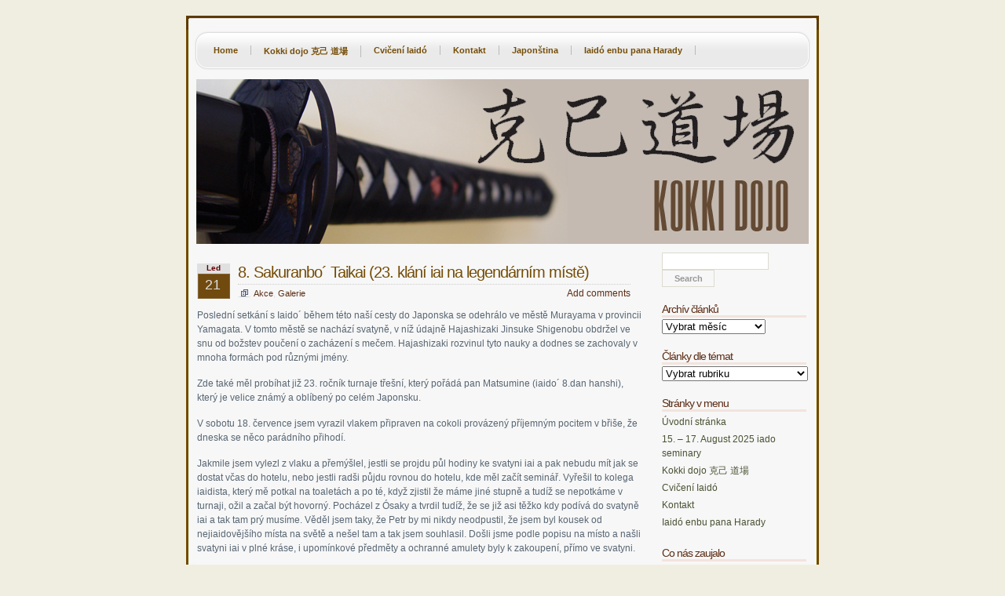

--- FILE ---
content_type: text/html; charset=UTF-8
request_url: http://www.kokkidojo.cz/?p=863
body_size: 19815
content:
<!DOCTYPE html PUBLIC "-//W3C//DTD XHTML 1.0 Transitional//EN" "http://www.w3.org/TR/xhtml1/DTD/xhtml1-transitional.dtd">
<html xmlns="http://www.w3.org/1999/xhtml">

<head profile="http://gmpg.org/xfn/11">
<meta http-equiv="Content-Type" content="text/html; charset=UTF-8" />

<title>Kokki dojo &#8211; iaido Muso Shinden ryu and ZNKR Seitei iai in Czech Republic  &raquo; Blog Archive   &raquo; 8. Sakuranbo´ Taikai (23. klání iai na legendárním místě)</title>

<meta name="generator" content="WordPress 6.9" /> <!-- leave this for stats -->
<link rel="stylesheet" href="http://www.kokkidojo.cz/wp-content/themes/autumnfall/style.css" type="text/css" media="all" />
<link rel="stylesheet" href="http://www.kokkidojo.cz/wp-content/themes/autumnfall/print.css" type="text/css" media="print" />
<link rel="alternate" type="application/rss+xml" title="Kokki dojo &#8211; iaido Muso Shinden ryu and ZNKR Seitei iai in Czech Republic RSS Feed" href="http://www.kokkidojo.cz/?feed=rss2" />
<link rel="pingback" href="http://www.kokkidojo.cz/xmlrpc.php" />

<meta name='robots' content='max-image-preview:large' />
<link rel="alternate" type="application/rss+xml" title="Kokki dojo - iaido Muso Shinden ryu and ZNKR Seitei iai in Czech Republic &raquo; RSS komentářů pro 8. Sakuranbo´ Taikai (23. klání iai na legendárním místě)" href="http://www.kokkidojo.cz/?feed=rss2&#038;p=863" />
<link rel="alternate" title="oEmbed (JSON)" type="application/json+oembed" href="http://www.kokkidojo.cz/index.php?rest_route=%2Foembed%2F1.0%2Fembed&#038;url=http%3A%2F%2Fwww.kokkidojo.cz%2F%3Fp%3D863" />
<link rel="alternate" title="oEmbed (XML)" type="text/xml+oembed" href="http://www.kokkidojo.cz/index.php?rest_route=%2Foembed%2F1.0%2Fembed&#038;url=http%3A%2F%2Fwww.kokkidojo.cz%2F%3Fp%3D863&#038;format=xml" />
<style id='wp-img-auto-sizes-contain-inline-css' type='text/css'>
img:is([sizes=auto i],[sizes^="auto," i]){contain-intrinsic-size:3000px 1500px}
/*# sourceURL=wp-img-auto-sizes-contain-inline-css */
</style>
<style id='wp-emoji-styles-inline-css' type='text/css'>

	img.wp-smiley, img.emoji {
		display: inline !important;
		border: none !important;
		box-shadow: none !important;
		height: 1em !important;
		width: 1em !important;
		margin: 0 0.07em !important;
		vertical-align: -0.1em !important;
		background: none !important;
		padding: 0 !important;
	}
/*# sourceURL=wp-emoji-styles-inline-css */
</style>
<style id='wp-block-library-inline-css' type='text/css'>
:root{--wp-block-synced-color:#7a00df;--wp-block-synced-color--rgb:122,0,223;--wp-bound-block-color:var(--wp-block-synced-color);--wp-editor-canvas-background:#ddd;--wp-admin-theme-color:#007cba;--wp-admin-theme-color--rgb:0,124,186;--wp-admin-theme-color-darker-10:#006ba1;--wp-admin-theme-color-darker-10--rgb:0,107,160.5;--wp-admin-theme-color-darker-20:#005a87;--wp-admin-theme-color-darker-20--rgb:0,90,135;--wp-admin-border-width-focus:2px}@media (min-resolution:192dpi){:root{--wp-admin-border-width-focus:1.5px}}.wp-element-button{cursor:pointer}:root .has-very-light-gray-background-color{background-color:#eee}:root .has-very-dark-gray-background-color{background-color:#313131}:root .has-very-light-gray-color{color:#eee}:root .has-very-dark-gray-color{color:#313131}:root .has-vivid-green-cyan-to-vivid-cyan-blue-gradient-background{background:linear-gradient(135deg,#00d084,#0693e3)}:root .has-purple-crush-gradient-background{background:linear-gradient(135deg,#34e2e4,#4721fb 50%,#ab1dfe)}:root .has-hazy-dawn-gradient-background{background:linear-gradient(135deg,#faaca8,#dad0ec)}:root .has-subdued-olive-gradient-background{background:linear-gradient(135deg,#fafae1,#67a671)}:root .has-atomic-cream-gradient-background{background:linear-gradient(135deg,#fdd79a,#004a59)}:root .has-nightshade-gradient-background{background:linear-gradient(135deg,#330968,#31cdcf)}:root .has-midnight-gradient-background{background:linear-gradient(135deg,#020381,#2874fc)}:root{--wp--preset--font-size--normal:16px;--wp--preset--font-size--huge:42px}.has-regular-font-size{font-size:1em}.has-larger-font-size{font-size:2.625em}.has-normal-font-size{font-size:var(--wp--preset--font-size--normal)}.has-huge-font-size{font-size:var(--wp--preset--font-size--huge)}.has-text-align-center{text-align:center}.has-text-align-left{text-align:left}.has-text-align-right{text-align:right}.has-fit-text{white-space:nowrap!important}#end-resizable-editor-section{display:none}.aligncenter{clear:both}.items-justified-left{justify-content:flex-start}.items-justified-center{justify-content:center}.items-justified-right{justify-content:flex-end}.items-justified-space-between{justify-content:space-between}.screen-reader-text{border:0;clip-path:inset(50%);height:1px;margin:-1px;overflow:hidden;padding:0;position:absolute;width:1px;word-wrap:normal!important}.screen-reader-text:focus{background-color:#ddd;clip-path:none;color:#444;display:block;font-size:1em;height:auto;left:5px;line-height:normal;padding:15px 23px 14px;text-decoration:none;top:5px;width:auto;z-index:100000}html :where(.has-border-color){border-style:solid}html :where([style*=border-top-color]){border-top-style:solid}html :where([style*=border-right-color]){border-right-style:solid}html :where([style*=border-bottom-color]){border-bottom-style:solid}html :where([style*=border-left-color]){border-left-style:solid}html :where([style*=border-width]){border-style:solid}html :where([style*=border-top-width]){border-top-style:solid}html :where([style*=border-right-width]){border-right-style:solid}html :where([style*=border-bottom-width]){border-bottom-style:solid}html :where([style*=border-left-width]){border-left-style:solid}html :where(img[class*=wp-image-]){height:auto;max-width:100%}:where(figure){margin:0 0 1em}html :where(.is-position-sticky){--wp-admin--admin-bar--position-offset:var(--wp-admin--admin-bar--height,0px)}@media screen and (max-width:600px){html :where(.is-position-sticky){--wp-admin--admin-bar--position-offset:0px}}

/*# sourceURL=wp-block-library-inline-css */
</style><style id='global-styles-inline-css' type='text/css'>
:root{--wp--preset--aspect-ratio--square: 1;--wp--preset--aspect-ratio--4-3: 4/3;--wp--preset--aspect-ratio--3-4: 3/4;--wp--preset--aspect-ratio--3-2: 3/2;--wp--preset--aspect-ratio--2-3: 2/3;--wp--preset--aspect-ratio--16-9: 16/9;--wp--preset--aspect-ratio--9-16: 9/16;--wp--preset--color--black: #000000;--wp--preset--color--cyan-bluish-gray: #abb8c3;--wp--preset--color--white: #ffffff;--wp--preset--color--pale-pink: #f78da7;--wp--preset--color--vivid-red: #cf2e2e;--wp--preset--color--luminous-vivid-orange: #ff6900;--wp--preset--color--luminous-vivid-amber: #fcb900;--wp--preset--color--light-green-cyan: #7bdcb5;--wp--preset--color--vivid-green-cyan: #00d084;--wp--preset--color--pale-cyan-blue: #8ed1fc;--wp--preset--color--vivid-cyan-blue: #0693e3;--wp--preset--color--vivid-purple: #9b51e0;--wp--preset--gradient--vivid-cyan-blue-to-vivid-purple: linear-gradient(135deg,rgb(6,147,227) 0%,rgb(155,81,224) 100%);--wp--preset--gradient--light-green-cyan-to-vivid-green-cyan: linear-gradient(135deg,rgb(122,220,180) 0%,rgb(0,208,130) 100%);--wp--preset--gradient--luminous-vivid-amber-to-luminous-vivid-orange: linear-gradient(135deg,rgb(252,185,0) 0%,rgb(255,105,0) 100%);--wp--preset--gradient--luminous-vivid-orange-to-vivid-red: linear-gradient(135deg,rgb(255,105,0) 0%,rgb(207,46,46) 100%);--wp--preset--gradient--very-light-gray-to-cyan-bluish-gray: linear-gradient(135deg,rgb(238,238,238) 0%,rgb(169,184,195) 100%);--wp--preset--gradient--cool-to-warm-spectrum: linear-gradient(135deg,rgb(74,234,220) 0%,rgb(151,120,209) 20%,rgb(207,42,186) 40%,rgb(238,44,130) 60%,rgb(251,105,98) 80%,rgb(254,248,76) 100%);--wp--preset--gradient--blush-light-purple: linear-gradient(135deg,rgb(255,206,236) 0%,rgb(152,150,240) 100%);--wp--preset--gradient--blush-bordeaux: linear-gradient(135deg,rgb(254,205,165) 0%,rgb(254,45,45) 50%,rgb(107,0,62) 100%);--wp--preset--gradient--luminous-dusk: linear-gradient(135deg,rgb(255,203,112) 0%,rgb(199,81,192) 50%,rgb(65,88,208) 100%);--wp--preset--gradient--pale-ocean: linear-gradient(135deg,rgb(255,245,203) 0%,rgb(182,227,212) 50%,rgb(51,167,181) 100%);--wp--preset--gradient--electric-grass: linear-gradient(135deg,rgb(202,248,128) 0%,rgb(113,206,126) 100%);--wp--preset--gradient--midnight: linear-gradient(135deg,rgb(2,3,129) 0%,rgb(40,116,252) 100%);--wp--preset--font-size--small: 13px;--wp--preset--font-size--medium: 20px;--wp--preset--font-size--large: 36px;--wp--preset--font-size--x-large: 42px;--wp--preset--spacing--20: 0.44rem;--wp--preset--spacing--30: 0.67rem;--wp--preset--spacing--40: 1rem;--wp--preset--spacing--50: 1.5rem;--wp--preset--spacing--60: 2.25rem;--wp--preset--spacing--70: 3.38rem;--wp--preset--spacing--80: 5.06rem;--wp--preset--shadow--natural: 6px 6px 9px rgba(0, 0, 0, 0.2);--wp--preset--shadow--deep: 12px 12px 50px rgba(0, 0, 0, 0.4);--wp--preset--shadow--sharp: 6px 6px 0px rgba(0, 0, 0, 0.2);--wp--preset--shadow--outlined: 6px 6px 0px -3px rgb(255, 255, 255), 6px 6px rgb(0, 0, 0);--wp--preset--shadow--crisp: 6px 6px 0px rgb(0, 0, 0);}:where(.is-layout-flex){gap: 0.5em;}:where(.is-layout-grid){gap: 0.5em;}body .is-layout-flex{display: flex;}.is-layout-flex{flex-wrap: wrap;align-items: center;}.is-layout-flex > :is(*, div){margin: 0;}body .is-layout-grid{display: grid;}.is-layout-grid > :is(*, div){margin: 0;}:where(.wp-block-columns.is-layout-flex){gap: 2em;}:where(.wp-block-columns.is-layout-grid){gap: 2em;}:where(.wp-block-post-template.is-layout-flex){gap: 1.25em;}:where(.wp-block-post-template.is-layout-grid){gap: 1.25em;}.has-black-color{color: var(--wp--preset--color--black) !important;}.has-cyan-bluish-gray-color{color: var(--wp--preset--color--cyan-bluish-gray) !important;}.has-white-color{color: var(--wp--preset--color--white) !important;}.has-pale-pink-color{color: var(--wp--preset--color--pale-pink) !important;}.has-vivid-red-color{color: var(--wp--preset--color--vivid-red) !important;}.has-luminous-vivid-orange-color{color: var(--wp--preset--color--luminous-vivid-orange) !important;}.has-luminous-vivid-amber-color{color: var(--wp--preset--color--luminous-vivid-amber) !important;}.has-light-green-cyan-color{color: var(--wp--preset--color--light-green-cyan) !important;}.has-vivid-green-cyan-color{color: var(--wp--preset--color--vivid-green-cyan) !important;}.has-pale-cyan-blue-color{color: var(--wp--preset--color--pale-cyan-blue) !important;}.has-vivid-cyan-blue-color{color: var(--wp--preset--color--vivid-cyan-blue) !important;}.has-vivid-purple-color{color: var(--wp--preset--color--vivid-purple) !important;}.has-black-background-color{background-color: var(--wp--preset--color--black) !important;}.has-cyan-bluish-gray-background-color{background-color: var(--wp--preset--color--cyan-bluish-gray) !important;}.has-white-background-color{background-color: var(--wp--preset--color--white) !important;}.has-pale-pink-background-color{background-color: var(--wp--preset--color--pale-pink) !important;}.has-vivid-red-background-color{background-color: var(--wp--preset--color--vivid-red) !important;}.has-luminous-vivid-orange-background-color{background-color: var(--wp--preset--color--luminous-vivid-orange) !important;}.has-luminous-vivid-amber-background-color{background-color: var(--wp--preset--color--luminous-vivid-amber) !important;}.has-light-green-cyan-background-color{background-color: var(--wp--preset--color--light-green-cyan) !important;}.has-vivid-green-cyan-background-color{background-color: var(--wp--preset--color--vivid-green-cyan) !important;}.has-pale-cyan-blue-background-color{background-color: var(--wp--preset--color--pale-cyan-blue) !important;}.has-vivid-cyan-blue-background-color{background-color: var(--wp--preset--color--vivid-cyan-blue) !important;}.has-vivid-purple-background-color{background-color: var(--wp--preset--color--vivid-purple) !important;}.has-black-border-color{border-color: var(--wp--preset--color--black) !important;}.has-cyan-bluish-gray-border-color{border-color: var(--wp--preset--color--cyan-bluish-gray) !important;}.has-white-border-color{border-color: var(--wp--preset--color--white) !important;}.has-pale-pink-border-color{border-color: var(--wp--preset--color--pale-pink) !important;}.has-vivid-red-border-color{border-color: var(--wp--preset--color--vivid-red) !important;}.has-luminous-vivid-orange-border-color{border-color: var(--wp--preset--color--luminous-vivid-orange) !important;}.has-luminous-vivid-amber-border-color{border-color: var(--wp--preset--color--luminous-vivid-amber) !important;}.has-light-green-cyan-border-color{border-color: var(--wp--preset--color--light-green-cyan) !important;}.has-vivid-green-cyan-border-color{border-color: var(--wp--preset--color--vivid-green-cyan) !important;}.has-pale-cyan-blue-border-color{border-color: var(--wp--preset--color--pale-cyan-blue) !important;}.has-vivid-cyan-blue-border-color{border-color: var(--wp--preset--color--vivid-cyan-blue) !important;}.has-vivid-purple-border-color{border-color: var(--wp--preset--color--vivid-purple) !important;}.has-vivid-cyan-blue-to-vivid-purple-gradient-background{background: var(--wp--preset--gradient--vivid-cyan-blue-to-vivid-purple) !important;}.has-light-green-cyan-to-vivid-green-cyan-gradient-background{background: var(--wp--preset--gradient--light-green-cyan-to-vivid-green-cyan) !important;}.has-luminous-vivid-amber-to-luminous-vivid-orange-gradient-background{background: var(--wp--preset--gradient--luminous-vivid-amber-to-luminous-vivid-orange) !important;}.has-luminous-vivid-orange-to-vivid-red-gradient-background{background: var(--wp--preset--gradient--luminous-vivid-orange-to-vivid-red) !important;}.has-very-light-gray-to-cyan-bluish-gray-gradient-background{background: var(--wp--preset--gradient--very-light-gray-to-cyan-bluish-gray) !important;}.has-cool-to-warm-spectrum-gradient-background{background: var(--wp--preset--gradient--cool-to-warm-spectrum) !important;}.has-blush-light-purple-gradient-background{background: var(--wp--preset--gradient--blush-light-purple) !important;}.has-blush-bordeaux-gradient-background{background: var(--wp--preset--gradient--blush-bordeaux) !important;}.has-luminous-dusk-gradient-background{background: var(--wp--preset--gradient--luminous-dusk) !important;}.has-pale-ocean-gradient-background{background: var(--wp--preset--gradient--pale-ocean) !important;}.has-electric-grass-gradient-background{background: var(--wp--preset--gradient--electric-grass) !important;}.has-midnight-gradient-background{background: var(--wp--preset--gradient--midnight) !important;}.has-small-font-size{font-size: var(--wp--preset--font-size--small) !important;}.has-medium-font-size{font-size: var(--wp--preset--font-size--medium) !important;}.has-large-font-size{font-size: var(--wp--preset--font-size--large) !important;}.has-x-large-font-size{font-size: var(--wp--preset--font-size--x-large) !important;}
/*# sourceURL=global-styles-inline-css */
</style>

<style id='classic-theme-styles-inline-css' type='text/css'>
/*! This file is auto-generated */
.wp-block-button__link{color:#fff;background-color:#32373c;border-radius:9999px;box-shadow:none;text-decoration:none;padding:calc(.667em + 2px) calc(1.333em + 2px);font-size:1.125em}.wp-block-file__button{background:#32373c;color:#fff;text-decoration:none}
/*# sourceURL=/wp-includes/css/classic-themes.min.css */
</style>
<link rel='stylesheet' id='file_gallery_default-css' href='http://www.kokkidojo.cz/wp-content/plugins/file-gallery/templates/default/gallery.css?ver=1.8.5.2' type='text/css' media='all' />
<link rel='stylesheet' id='file_gallery_columns-css' href='http://www.kokkidojo.cz/wp-content/plugins/file-gallery/templates/columns.css?ver=1.8.5.2' type='text/css' media='all' />
<link rel="https://api.w.org/" href="http://www.kokkidojo.cz/index.php?rest_route=/" /><link rel="alternate" title="JSON" type="application/json" href="http://www.kokkidojo.cz/index.php?rest_route=/wp/v2/posts/863" /><link rel="EditURI" type="application/rsd+xml" title="RSD" href="http://www.kokkidojo.cz/xmlrpc.php?rsd" />
<meta name="generator" content="WordPress 6.9" />
<link rel="canonical" href="http://www.kokkidojo.cz/?p=863" />
<link rel='shortlink' href='http://www.kokkidojo.cz/?p=863' />
<link rel="icon" href="http://www.kokkidojo.cz/wp-content/uploads/2019/06/cropped-KokkidojoIco512x512-32x32.png" sizes="32x32" />
<link rel="icon" href="http://www.kokkidojo.cz/wp-content/uploads/2019/06/cropped-KokkidojoIco512x512-192x192.png" sizes="192x192" />
<link rel="apple-touch-icon" href="http://www.kokkidojo.cz/wp-content/uploads/2019/06/cropped-KokkidojoIco512x512-180x180.png" />
<meta name="msapplication-TileImage" content="http://www.kokkidojo.cz/wp-content/uploads/2019/06/cropped-KokkidojoIco512x512-270x270.png" />
<link rel='stylesheet' id='ngg_trigger_buttons-css' href='http://www.kokkidojo.cz/wp-content/plugins/nextgen-gallery/static/GalleryDisplay/trigger_buttons.css?ver=4.0.3' type='text/css' media='all' />
<link rel='stylesheet' id='fontawesome_v4_shim_style-css' href='http://www.kokkidojo.cz/wp-content/plugins/nextgen-gallery/static/FontAwesome/css/v4-shims.min.css?ver=6.9' type='text/css' media='all' />
<link rel='stylesheet' id='fontawesome-css' href='http://www.kokkidojo.cz/wp-content/plugins/nextgen-gallery/static/FontAwesome/css/all.min.css?ver=6.9' type='text/css' media='all' />
<link rel='stylesheet' id='nextgen_pagination_style-css' href='http://www.kokkidojo.cz/wp-content/plugins/nextgen-gallery/static/GalleryDisplay/pagination_style.css?ver=4.0.3' type='text/css' media='all' />
<link rel='stylesheet' id='nextgen_basic_thumbnails_style-css' href='http://www.kokkidojo.cz/wp-content/plugins/nextgen-gallery/static/Thumbnails/nextgen_basic_thumbnails.css?ver=4.0.3' type='text/css' media='all' />
</head>
<body>

<div id="top_bg"></div>
<div id="page">

	<div id="menu">
		<table cellpadding="0" cellspacing="0" style="width:100%;">
			<tr>
				<td>
					<ul class="nav">
<li class="page_item"><a href="http://www.kokkidojo.cz/" title="Home">Home</a></li>
						<li class="page_item page-item-3"><a href="http://www.kokkidojo.cz/?page_id=3">Kokki dojo 克己 道場</a></li>
<li class="page_item page-item-10"><a href="http://www.kokkidojo.cz/?page_id=10">Cvičení Iaidó</a></li>
<li class="page_item page-item-41"><a href="http://www.kokkidojo.cz/?page_id=41">Kontakt</a></li>
<li class="page_item page-item-855"><a href="http://www.kokkidojo.cz/?page_id=855">Japonština</a></li>
<li class="page_item page-item-3029"><a href="http://www.kokkidojo.cz/?page_id=3029">Iaidó enbu pana Harady</a></li>
<li class="page_item page-item-5210"><a href="http://www.kokkidojo.cz/">15. &#8211; 17. August 2025 iado seminary</a></li>
<li class="page_item page-item-5183"><a href="http://www.kokkidojo.cz/?page_id=5183">IAIDO Seminar with Harada Kazuhiro sensei (8.dan hanshi)</a></li>

					</ul>
				</td>
			</tr>
		</table>
	</div>
		
		<div class="head">
						<img src="wp-content/templates/GB-Damaiv1/images/header.jpg">
		</div>	
  <!--/header -->
  <div id="content">
  
    
    <div class="post" id="post-863">
	  <div class="post-date"><span class="post-month">Led</span> <span class="post-day">21</span></div>
	  <div class="post-title">
	  <h2><a href="http://www.kokkidojo.cz/?p=863" rel="bookmark" title="Permanent Link to 8. Sakuranbo´ Taikai (23. klání iai na legendárním místě)">8. Sakuranbo´ Taikai (23. klání iai na legendárním místě)</a></h2>
		<span class="post-cat"><a href="http://www.kokkidojo.cz/?cat=4" rel="category">Akce</a>, <a href="http://www.kokkidojo.cz/?cat=3" rel="category">Galerie</a></span> <span class="mini-add-comment"><a href="#respond">Add comments</a></span>
	  </div>
	  <div class="entry">
		<p style="margin-bottom: 0cm;">Poslední setkání s Iaido´ během této naší cesty do Japonska se odehrálo ve městě Murayama v provincii Yamagata. V tomto městě se nachází svatyně, v níž údajně Hajashizaki Jinsuke Shigenobu obdržel ve snu od božstev poučení o zacházení s mečem. Hajashizaki rozvinul tyto nauky a dodnes se zachovaly v mnoha formách pod různými jmény.</p>
<p style="margin-bottom: 0cm;">Zde také měl probíhat již 23. ročník turnaje třešní, který pořádá pan Matsumine (iaido´ 8.dan hanshi), který je velice známý a oblíbený po celém Japonsku.</p>
<p style="margin-bottom: 0cm;">V sobotu 18. července jsem vyrazil vlakem připraven na cokoli provázený příjemným pocitem v břiše, že dneska se něco parádního přihodí.</p>
<p style="margin-bottom: 0cm;">Jakmile jsem vylezl z vlaku a přemýšlel, jestli se projdu půl hodiny ke svatyni iai a pak nebudu mít jak se dostat včas do hotelu, nebo jestli radši půjdu rovnou do hotelu, kde měl začít seminář. Vyřešil to kolega iaidista, který mě potkal na toaletách a po té, když zjistil že máme jiné stupně a tudíž se nepotkáme v turnaji, ožil a začal být hovorný. Pocházel z Ósaky a tvrdil tudíž, že se již asi těžko kdy podívá do svatyně iai a tak tam prý musíme. Věděl jsem taky, že Petr by mi nikdy neodpustil, že jsem byl kousek od nejiaidovějšího místa na světě a nešel tam a tak jsem souhlasil. Došli jsme podle popisu na místo a našli svatyni iai v plné kráse, i upomínkové předměty a ochranné amulety byly k zakoupení, přímo ve svatyni.</p>
<p style="margin-bottom: 0cm;">Svatyně iai je celý areál staveb a malých svatyní (docela zdatně schovaný na tak malé město). Například je zde i památník a svatyně Danzaki senseie, muzeum iai sledující vývoj iaido´ v tomto kraji od Hajashizakiho až do dneška a navíc perfektní dojo, kde je možno otestovat své iai pod dohledem bohů. Od místních jsme se dozvěděli, že obyčejně je všechno zavřené a jen kvůli turnaji je dnes a zítra otevřeno. Případní návštěvníci však nezoufejte, protože je tu vždy možnost zazvonit na personál. (v tomto případě se mi několikrát stalo na jiných místech, že jsem ještě dostal čaj a spoustu povídání navíc – Japonci jsou obecně velmi pohostinní a nejvíc je potěší zájem o jejich rodiště)</p>
<p style="margin-bottom: 0cm;">Cestu do hotelu jsme nakonec nemuseli vůbec nijak složitě vymýšlet, protože ve chvíli, kdy už by jsme to stihli jen sprintem v hrozivém vedru, dorazil autobus plný učitelů iai, který nás dopravil ještě s předstihem na místo konání semináře.</p>
<p style="margin-bottom: 0cm;">Zaregistrovali jsme se a zaplatili nehorázné poplatky. Později jsem pochopil že kromě semináře a ubytování byla v ceně i párty s učiteli kam mě pan Harada také zapsal. Protože jsem spal s dalšími třemi osmými dany na pokoji, měl jsem radost, že budeme takříkajíc na jedné vlně.</p>
<p style="margin-bottom: 0cm;">Během semináře se pan Kishimoto spolu s panem (jméno mi bohužel vypadlo, ale důvod proč předcvičoval uvedl pan Kishimoto to, že nedávno obdržel stupen hanshi a měl by být inspirací pro další osmé dany – těžká úloha že) postarali o naše naladění velice svědomitě a mohu říci, že obsah semináře byl občas mimo mou úroveň a nestačil jsem sledovat, na co všechno musí dbát osmé dany, aby jejich iai obstálo před vševidoucím panem učitelem. Ostatně i sám pan Kishimoto často zdůrazňoval rozdíl mezi osmým danem hanshi a ještě ne hanshi 🙂 a spíš se ve svých vysvětleních obracel na přítomné osmé dany, než na nás začátečníky. Ostatně to co je nahoře je i dole, takže jsme těžké chvíle měli všichni. Cvičili jsme ZNKR Iai – pan … vždy pěkně ukázal to, co pan Kishimoto vysvětlil a když došlo na citlivá místa ukazoval pan Kishimoto osobně. Hodně se povídalo o zraněních, a to buď kolegy či sebe sama mečem, nebo zraněních z tréninku jako takového. Ty jsou prý následkem špatného cvičení a měli bychom vést takový trénink, při kterém se nezraníme, neboli cvičit tak, abychom se z toho nemusel léčit 🙂</p>
<p style="margin-bottom: 0cm;">Co se týče oněch citlivých bodů, měl jsem už jistou přípravu. Týden před seminářem jsme měli s panem Haradou trénink zaměřený právě na tyto detaily. <em>Viz také příspěvek – <a title="Pokyny ZNKR iai" href="http://www.kokkidojo.cz/?p=498" target="_blank">Pokyny od pana Kishimota</a>.</em> Ovšem když došlo na cvičení vedle učitelů z celého Japonska, měl jsem jaksi dojem, že ten meč mám v ruce poprvé nebo co. Nicméně pod vedením pana Kishimota jsme všichni získali nevídanou formu (i osmí danové byli překvapeni) a zejména v jedenácté katě se s naším ashi sabaki stala zvláštní věc. Pan Kishimoto nám totiž vyložil, že bychom neměli útočit či sekat s přáním zabít svého protivníka, ale působit na něj svým kizeme (nátlak energií) v místě, kde stojíme a odradit protivníka od útoku, vytlačit jej z našeho území, spíše než na něj útočit mečem. Na to jsme cvičili ještě jednou a všech cca sto lidí se najednou dokázalo přesunout tak, že na konci kata jsme stáli o dva metry dál než před tím. Pan učitel nám vysvětlil, že je to právě tím, že jsme chtěli tlačit energií a tu jsme posouvali dopředu stejnou intenzitou jako když sekáme a protože nám toto svaté iaido´ místo pomohlo, naše kizeme bylo silné. Moc pěkně s námi pan Kishimoto zacvičil.</p>
<p style="margin-bottom: 0cm;">Po semináři jsem si chtěl ještě trochu pocvičit sám, ale přišel pan Harada se svým kamarádem taky osmým danem a že mi to zkouknou. Zacvičil jsem dvě kata a pan kamarád mi dal takový výklad o mém iai, až jsem podezíral pana Haradu, že nechtěl být na mě moc krutý a tak to nechal říct jemu 🙂</p>
<p style="margin-bottom: 0cm;">No moc moudrej sem z toho nebyl – to sou vždycky takový instrukce, který mi nedávají smysl a nejdou dohromady s tím, co už umím a co jsem slyšel do teď a člověk z toho bývá pak úplně vedle – no znáte to. Jenže už jsem věděl, že umím ještě prd a že se to všechno časem spojí a tak jsem udělal to nejlepší – šel jsem se převléct a zapít pachuť zmatku.</p>
<p style="margin-bottom: 0cm;">Hotel byl vážně extra třída onsen (hotel s minerální koupelí) a tak jsem vyrazil na koupel. Zkusím popsat co obnáší takové ofuro v onsenu. Nejprve dorazíte ke dveřím, před kterými je asi tak tisíc stejných pantoflí jaké máte na noze vy – jsou z pokoje. Za dveřmi se nachází ta nejmenší místnost v hotelu, kde jsou skříňky na šaty a kde se všichni svlékají a oblékají s utíracím intermezzem. No prostě mela. Poté si vezmete malý ručník (na pokoji jsou dohromady s velkým) a může se vydat do největší a jediné koupelny v hotelu. Jsou tu většinou takové mini boxy se sprchou a stoličkou, (mýdlo a šampon je vždy kvalitní a v ceně, nebo si vezmete svoje do košíku) kde se každý vydrhne jak libo. Ale aspoň trochu umýt by se měl každý, s ohledem na další dobrodružství. To pro mne začíná ve chvíli, kdy mám vlézt do bazénu, ze kterého se kouří i v místnosti, kde se potím sám od sebe. Bazén je plný horké minerálky a i když jsem to zkoušel již několikrát v životě, nejsem sto vevnitř vydržet déle než pár sekund. Rozhodně to ale stojí za to. Asi je to moje vada, protože páni učitelé trávili v lázni třeba i deset minut, což už hraničí s extrémním sportem.</p>
<p style="margin-bottom: 0cm;">Sice po lázni je hotel plný vařených senseiů v jukatě &#8211; letním kimonu, ale každý je uvolněný a plný sil na následující párty. Ta se nesla v klasickém duchu – Projevy, dary (starosta Murayama machi dostal od pana Matsumineho velmi vzácnou tsubu, kterou sám dostal od Danzaki senseie za to, že pořádá tento turnaj), děkování, přípitky, jídlo, zpěv a neřízené veselí proložené sensei huntingem. Tento fenomén by přišel velmi kuriozní divákovi zvenčí – kdy kolem senseie sedícího na židli poklekává několik nižších senseiů a jsou neustále připraveni mu dolít sake. Nastává většinou situace, že se sensei ani nenapije, protože pokud by začal, byl by za chvíli úplně zmožen přívalem alkoholu. Společnost byla velice uvolněná, ale jak jsem pochopil druhý den ráno, jen pro tento večer. Na snídani, která předcházela turnaji, jsme všichni onemocněli ztrátou paměti a každý byl odměřený jako před párty. Už během večera jsem chápal, že jen proto, že jsem cizinec (a ještě ke všemu klikař), mohu družně hovořit se špičkami japonského iai, což si Japonci nižších stupňů jaksi netroufali. Musím říct, že tak dobře jsem se ještě na žádné oficiální iaidó párty neuvolnil a nepobavil.</p>
<p style="margin-bottom: 0cm;">Druhý den mi začal v trochu roztřeseném stavu z nevyspání a tak jsem hned po snídani šel pocvičit to, co jsem se dozvěděl během včerejšího semináře a rozproudit spící tělo. Naštěstí japonská snídaně je sestavená tak, že se po troše pohybu dostaví očistný proces a už je třeba jen vydržet vzhůru.</p>
<p style="margin-bottom: 0cm;">Úplně jsem se probral ve chvíli, kdy začaly do haly proudit hromady iaidistů a každý hledal místo na rozcvičení, takže jsem si musel držet svůj prostor. Obvykle, třeba na semináři včera, je každý pozorný ke svým sousedům a dbá na to aby nevstupoval ostatním do prostoru. Na taikai začíná již tady testování soupeřů a takový malý předboj, kolik ještě prostoru si necháte vzít. Je asi jasné, že v okamžiku, kdy už v mém prostoru někdo stojí, je pozdě předstírat, že jsem se svým mečem nebezpečný a proto jsem radši začal procvičovat včerejší lekci o kizeme; a vida, měl jsem plácek tak akorát na celou seitei 🙂</p>
<p style="margin-bottom: 0cm;">Pak už jsem jen koukal a koukal, jak je to iaidó u každého úplně jiné a přesto;že všichni dělají školy se stejným názvem, je to tak rozdílné, jak se od sebe liší jednotlivé části Japonska a jejich obyvatelé. Během rozcvičování, závodů a pak při enbu osmých danů jsem však získal jednu jistotu: ať to vypadá, jak chce, poznám co je dobré iai a co není. Zní to asi divně a možná nafoukaně, ale podle mě je to velice jednoduché poznat. Potvrdil jsem si to opět svým pokusným shinpan během závodů a poté s panem Haradou při enbu. Ostatně videa z enbu osmých danů jsou k dispozici níže a tam jsem viděl opravdu perfektní věci – no posuďte sami.</p>
<p style="margin-bottom: 0cm;">O závodech toho nemůžu říct mnoho, jelikož jsem sám měl startovat a tak jsem měl jednak hroznou trému před celým iaido Japonskem a také jsem se jen tak tak zorientovával, protože instrukce a popis průběhu taikai – perfektně zpracováno, ale v japonštině a nebyl čas to louskat. Takže jsem se držel mého známého 4. dana z našeho města a jen sledoval cvrkot. Jelo se po trojicích a to takovým fofrem, že jsem nestačil sledovat kategorie na všech šesti shiaijó. Stál jsem tedy u našeho zápasiště a sledoval ostatní. Za pár chvil už tu byla naše kategorie a začala zábava. Šel jsem si ještě prohřát tělo a meč, abych byl „redy“ jak říká Kazuhiro a pak jen sledovat svoje soupeře. Měl jsem celkem naději, že postoupím do nějakého dalšího kola, tedy podle toho, co jsem zatím viděl, ale nedělal jsem si nějaké zbytečné iluze. Taky se to ukázalo hned, jak jsem šel na start. Pozdravili jsme se pěkně v trojúhelníku a rozešli se na svá místa pozdravit meč. Jakmile skončila seč před námi, nastoupili jsme s rukama na mečích a čekali hajime. Cvičili čtyři kata koryů bez určení a pak šestá ZNKR Morotetsuki. Pečlivě jsem proháněl starožitný meč pana Harady celé dva měsíce, kdy jsem skoro denně cvičil minimálně dvě hodiny Musó Shinden, ale asi to nebylo dost. Ten nenápadný mladík vedle mě dostal všechny praporky a pokud jsem sledoval pořádně, tak celý turnaj pokračoval v tomto duchu. Prostě ten kluk převálcoval tři čtvrtě Japonska (ve čtvrtých danech). Byl prostě super a jeho iai také. No alespoň víme, jak to má vypadat jsem si řekl a šel se poučit na sedmých danech. Tam jsem nechal zbytek svého sebevědomí, sledujíc načasování a zanshin učitelů z různých škol. Díky tomu jsem dostal slušný přehled Koryů a to v několika provedeních. Opět jsem obdivoval sudí, rozhodující v sedmých danech, neboť bych nedokázal říct proč zrovna tenhle vyhrál a tenhle ne, jen bych tak typoval podle kikentai a zanshin. Také jsme seznali s kolegy ve zbrani, že spíše než bojové a smrtící ladění kata, je pro shinpan přijatelnější klid, uvolněné provedení a zvládnutý kihon.</p>
<p style="margin-bottom: 0cm;">Na takovéhle akci se toho vždycky uslyší a uvidí veliká fůra a pro mě to znovu byla velká zkušenost v mnoha věcech. Třeba, jak přijmout porážku s čistou myslí, dokázat se radovat ze soupeřovi zdatnosti a přijmout svou nedokonalost, nebo jsem plně docenil skutečnost, že není počátek a ani konec, je jen vývoj, že rozhodnutí o vítězství a porážce nepadá na závodech, nýbrž už v okamžiku našeho tréninku. Ocenil jsem hloubku mitori geiko (cvičení pozorováním), které objasní a umožní pochopit riai (smysl) techniky a motivuje k vlastnímu studiu.</p>
<p style="margin-bottom: 0cm;">Navracel jsem se zpátky smrtelně unaven, plný dojmů a plánů na další trénink a další závody. Také  jsem odjížděl trochu smutný, protože tohle bylo moje prozatím poslední setkání s panem Haradou a dalšími skvělými lidmi.</p>
<p style="margin-bottom: 0cm;">
<p style="margin-bottom: 0cm;">S odstupem času (podařilo se mi dopsat tento příspěvek až půl roku po akci) jsem schopen docenit získanou zkušenost po té, co jsem znovu sám závodil, či rozhodoval taikai. Ani jedno z toho není pro mne snazší, ale obojí dělám mnohem raději než před tím.</p>
<p style="margin-bottom: 0cm;">Přeji všem hodně sil</p>
<p style="margin-bottom: 0cm;">Vladimír Hyndrák</p>
<p style="margin-bottom: 0cm;">
<p style="margin-bottom: 0cm;">fotky z Iaidó chrámu &#8211; Hajashizaki Iaidó Jinja a Sakuranbó Taikai 2010</p>
<p style="margin-bottom: 0cm;"><!-- default-view.php -->
<div
	class="ngg-galleryoverview default-view
	 ngg-ajax-pagination-none	"
	id="ngg-gallery-55836db9abe929ce686d53dbfa403e64-1">

		<!-- Thumbnails -->
				<div id="ngg-image-0" class="ngg-gallery-thumbnail-box
											"
			>
						<div class="ngg-gallery-thumbnail">
			<a href="http://www.kokkidojo.cz/wp-content/gallery/Sakuranbo_taikai_2010/Sakuranbo_taikai_01.JPG"
				title="Hajashizaki Jinja (Hajašizaki Džindža - proboha)"
				data-src="http://www.kokkidojo.cz/wp-content/gallery/Sakuranbo_taikai_2010/Sakuranbo_taikai_01.JPG"
				data-thumbnail="http://www.kokkidojo.cz/wp-content/gallery/Sakuranbo_taikai_2010/thumbs/thumbs_Sakuranbo_taikai_01.JPG"
				data-image-id="836"
				data-title="                               "
				data-description="Hajashizaki Jinja (Hajašizaki Džindža - proboha)"
				data-image-slug="image-262"
				class='use_imagebrowser_effect' data-imagebrowser-url='http://www.kokkidojo.cz/index.php/nggallery/image/%STUB%?p=863'>
				<img
					title="                               "
					alt="                               "
					src="http://www.kokkidojo.cz/wp-content/gallery/Sakuranbo_taikai_2010/thumbs/thumbs_Sakuranbo_taikai_01.JPG"
					width="100"
					height="75"
					style="max-width:100%;"
				/>
			</a>
		</div>
							</div>
			
				<div id="ngg-image-1" class="ngg-gallery-thumbnail-box
											"
			>
						<div class="ngg-gallery-thumbnail">
			<a href="http://www.kokkidojo.cz/wp-content/gallery/Sakuranbo_taikai_2010/Sakuranbo_taikai_02.JPG"
				title="Hajashizaki Jinja"
				data-src="http://www.kokkidojo.cz/wp-content/gallery/Sakuranbo_taikai_2010/Sakuranbo_taikai_02.JPG"
				data-thumbnail="http://www.kokkidojo.cz/wp-content/gallery/Sakuranbo_taikai_2010/thumbs/thumbs_Sakuranbo_taikai_02.JPG"
				data-image-id="837"
				data-title="                               "
				data-description="Hajashizaki Jinja"
				data-image-slug="image-263"
				class='use_imagebrowser_effect' data-imagebrowser-url='http://www.kokkidojo.cz/index.php/nggallery/image/%STUB%?p=863'>
				<img
					title="                               "
					alt="                               "
					src="http://www.kokkidojo.cz/wp-content/gallery/Sakuranbo_taikai_2010/thumbs/thumbs_Sakuranbo_taikai_02.JPG"
					width="100"
					height="75"
					style="max-width:100%;"
				/>
			</a>
		</div>
							</div>
			
				<div id="ngg-image-2" class="ngg-gallery-thumbnail-box
											"
			>
						<div class="ngg-gallery-thumbnail">
			<a href="http://www.kokkidojo.cz/wp-content/gallery/Sakuranbo_taikai_2010/Sakuranbo_taikai_03.JPG"
				title="Hajashizaki Jinja"
				data-src="http://www.kokkidojo.cz/wp-content/gallery/Sakuranbo_taikai_2010/Sakuranbo_taikai_03.JPG"
				data-thumbnail="http://www.kokkidojo.cz/wp-content/gallery/Sakuranbo_taikai_2010/thumbs/thumbs_Sakuranbo_taikai_03.JPG"
				data-image-id="838"
				data-title="                               "
				data-description="Hajashizaki Jinja"
				data-image-slug="image-264"
				class='use_imagebrowser_effect' data-imagebrowser-url='http://www.kokkidojo.cz/index.php/nggallery/image/%STUB%?p=863'>
				<img
					title="                               "
					alt="                               "
					src="http://www.kokkidojo.cz/wp-content/gallery/Sakuranbo_taikai_2010/thumbs/thumbs_Sakuranbo_taikai_03.JPG"
					width="100"
					height="75"
					style="max-width:100%;"
				/>
			</a>
		</div>
							</div>
			
				<div id="ngg-image-3" class="ngg-gallery-thumbnail-box
											"
			>
						<div class="ngg-gallery-thumbnail">
			<a href="http://www.kokkidojo.cz/wp-content/gallery/Sakuranbo_taikai_2010/Sakuranbo_taikai_04.JPG"
				title="Hajashizaki Jinja - oč požádat boha iaidó?"
				data-src="http://www.kokkidojo.cz/wp-content/gallery/Sakuranbo_taikai_2010/Sakuranbo_taikai_04.JPG"
				data-thumbnail="http://www.kokkidojo.cz/wp-content/gallery/Sakuranbo_taikai_2010/thumbs/thumbs_Sakuranbo_taikai_04.JPG"
				data-image-id="839"
				data-title="                               "
				data-description="Hajashizaki Jinja - oč požádat boha iaidó?"
				data-image-slug="image-265"
				class='use_imagebrowser_effect' data-imagebrowser-url='http://www.kokkidojo.cz/index.php/nggallery/image/%STUB%?p=863'>
				<img
					title="                               "
					alt="                               "
					src="http://www.kokkidojo.cz/wp-content/gallery/Sakuranbo_taikai_2010/thumbs/thumbs_Sakuranbo_taikai_04.JPG"
					width="100"
					height="75"
					style="max-width:100%;"
				/>
			</a>
		</div>
							</div>
			
				<div id="ngg-image-4" class="ngg-gallery-thumbnail-box
											"
			>
						<div class="ngg-gallery-thumbnail">
			<a href="http://www.kokkidojo.cz/wp-content/gallery/Sakuranbo_taikai_2010/Sakuranbo_taikai_05.JPG"
				title="Hajashizaki Jinja"
				data-src="http://www.kokkidojo.cz/wp-content/gallery/Sakuranbo_taikai_2010/Sakuranbo_taikai_05.JPG"
				data-thumbnail="http://www.kokkidojo.cz/wp-content/gallery/Sakuranbo_taikai_2010/thumbs/thumbs_Sakuranbo_taikai_05.JPG"
				data-image-id="840"
				data-title="                               "
				data-description="Hajashizaki Jinja"
				data-image-slug="image-266"
				class='use_imagebrowser_effect' data-imagebrowser-url='http://www.kokkidojo.cz/index.php/nggallery/image/%STUB%?p=863'>
				<img
					title="                               "
					alt="                               "
					src="http://www.kokkidojo.cz/wp-content/gallery/Sakuranbo_taikai_2010/thumbs/thumbs_Sakuranbo_taikai_05.JPG"
					width="100"
					height="75"
					style="max-width:100%;"
				/>
			</a>
		</div>
							</div>
			
				<div id="ngg-image-5" class="ngg-gallery-thumbnail-box
											"
			>
						<div class="ngg-gallery-thumbnail">
			<a href="http://www.kokkidojo.cz/wp-content/gallery/Sakuranbo_taikai_2010/Sakuranbo_taikai_06.JPG"
				title="Hajashizaki Jinja"
				data-src="http://www.kokkidojo.cz/wp-content/gallery/Sakuranbo_taikai_2010/Sakuranbo_taikai_06.JPG"
				data-thumbnail="http://www.kokkidojo.cz/wp-content/gallery/Sakuranbo_taikai_2010/thumbs/thumbs_Sakuranbo_taikai_06.JPG"
				data-image-id="841"
				data-title="                               "
				data-description="Hajashizaki Jinja"
				data-image-slug="image-267"
				class='use_imagebrowser_effect' data-imagebrowser-url='http://www.kokkidojo.cz/index.php/nggallery/image/%STUB%?p=863'>
				<img
					title="                               "
					alt="                               "
					src="http://www.kokkidojo.cz/wp-content/gallery/Sakuranbo_taikai_2010/thumbs/thumbs_Sakuranbo_taikai_06.JPG"
					width="100"
					height="75"
					style="max-width:100%;"
				/>
			</a>
		</div>
							</div>
			
				<div id="ngg-image-6" class="ngg-gallery-thumbnail-box
											"
			>
						<div class="ngg-gallery-thumbnail">
			<a href="http://www.kokkidojo.cz/wp-content/gallery/Sakuranbo_taikai_2010/Sakuranbo_taikai_07.JPG"
				title="Hajashizaki shihan a tabule s rozpisem škol založených na jeho učení."
				data-src="http://www.kokkidojo.cz/wp-content/gallery/Sakuranbo_taikai_2010/Sakuranbo_taikai_07.JPG"
				data-thumbnail="http://www.kokkidojo.cz/wp-content/gallery/Sakuranbo_taikai_2010/thumbs/thumbs_Sakuranbo_taikai_07.JPG"
				data-image-id="842"
				data-title="                               "
				data-description="Hajashizaki shihan a tabule s rozpisem škol založených na jeho učení."
				data-image-slug="image-268"
				class='use_imagebrowser_effect' data-imagebrowser-url='http://www.kokkidojo.cz/index.php/nggallery/image/%STUB%?p=863'>
				<img
					title="                               "
					alt="                               "
					src="http://www.kokkidojo.cz/wp-content/gallery/Sakuranbo_taikai_2010/thumbs/thumbs_Sakuranbo_taikai_07.JPG"
					width="100"
					height="75"
					style="max-width:100%;"
				/>
			</a>
		</div>
							</div>
			
				<div id="ngg-image-7" class="ngg-gallery-thumbnail-box
											"
			>
						<div class="ngg-gallery-thumbnail">
			<a href="http://www.kokkidojo.cz/wp-content/gallery/Sakuranbo_taikai_2010/Sakuranbo_taikai_08.JPG"
				title="Hajashizaki Jinja"
				data-src="http://www.kokkidojo.cz/wp-content/gallery/Sakuranbo_taikai_2010/Sakuranbo_taikai_08.JPG"
				data-thumbnail="http://www.kokkidojo.cz/wp-content/gallery/Sakuranbo_taikai_2010/thumbs/thumbs_Sakuranbo_taikai_08.JPG"
				data-image-id="843"
				data-title="                               "
				data-description="Hajashizaki Jinja"
				data-image-slug="image-269"
				class='use_imagebrowser_effect' data-imagebrowser-url='http://www.kokkidojo.cz/index.php/nggallery/image/%STUB%?p=863'>
				<img
					title="                               "
					alt="                               "
					src="http://www.kokkidojo.cz/wp-content/gallery/Sakuranbo_taikai_2010/thumbs/thumbs_Sakuranbo_taikai_08.JPG"
					width="100"
					height="75"
					style="max-width:100%;"
				/>
			</a>
		</div>
							</div>
			
				<div id="ngg-image-8" class="ngg-gallery-thumbnail-box
											"
			>
						<div class="ngg-gallery-thumbnail">
			<a href="http://www.kokkidojo.cz/wp-content/gallery/Sakuranbo_taikai_2010/Sakuranbo_taikai_09.JPG"
				title="Hajashizaki Jinja"
				data-src="http://www.kokkidojo.cz/wp-content/gallery/Sakuranbo_taikai_2010/Sakuranbo_taikai_09.JPG"
				data-thumbnail="http://www.kokkidojo.cz/wp-content/gallery/Sakuranbo_taikai_2010/thumbs/thumbs_Sakuranbo_taikai_09.JPG"
				data-image-id="844"
				data-title="                               "
				data-description="Hajashizaki Jinja"
				data-image-slug="image-270"
				class='use_imagebrowser_effect' data-imagebrowser-url='http://www.kokkidojo.cz/index.php/nggallery/image/%STUB%?p=863'>
				<img
					title="                               "
					alt="                               "
					src="http://www.kokkidojo.cz/wp-content/gallery/Sakuranbo_taikai_2010/thumbs/thumbs_Sakuranbo_taikai_09.JPG"
					width="100"
					height="75"
					style="max-width:100%;"
				/>
			</a>
		</div>
							</div>
			
				<div id="ngg-image-9" class="ngg-gallery-thumbnail-box
											"
			>
						<div class="ngg-gallery-thumbnail">
			<a href="http://www.kokkidojo.cz/wp-content/gallery/Sakuranbo_taikai_2010/Sakuranbo_taikai_10.JPG"
				title="Hajashizaki Jinja"
				data-src="http://www.kokkidojo.cz/wp-content/gallery/Sakuranbo_taikai_2010/Sakuranbo_taikai_10.JPG"
				data-thumbnail="http://www.kokkidojo.cz/wp-content/gallery/Sakuranbo_taikai_2010/thumbs/thumbs_Sakuranbo_taikai_10.JPG"
				data-image-id="845"
				data-title="                               "
				data-description="Hajashizaki Jinja"
				data-image-slug="image-271"
				class='use_imagebrowser_effect' data-imagebrowser-url='http://www.kokkidojo.cz/index.php/nggallery/image/%STUB%?p=863'>
				<img
					title="                               "
					alt="                               "
					src="http://www.kokkidojo.cz/wp-content/gallery/Sakuranbo_taikai_2010/thumbs/thumbs_Sakuranbo_taikai_10.JPG"
					width="100"
					height="75"
					style="max-width:100%;"
				/>
			</a>
		</div>
							</div>
			
				<div id="ngg-image-10" class="ngg-gallery-thumbnail-box
											"
			>
						<div class="ngg-gallery-thumbnail">
			<a href="http://www.kokkidojo.cz/wp-content/gallery/Sakuranbo_taikai_2010/Sakuranbo_taikai_11.JPG"
				title="Svatý obchod jede"
				data-src="http://www.kokkidojo.cz/wp-content/gallery/Sakuranbo_taikai_2010/Sakuranbo_taikai_11.JPG"
				data-thumbnail="http://www.kokkidojo.cz/wp-content/gallery/Sakuranbo_taikai_2010/thumbs/thumbs_Sakuranbo_taikai_11.JPG"
				data-image-id="846"
				data-title="                               "
				data-description="Svatý obchod jede"
				data-image-slug="image-272"
				class='use_imagebrowser_effect' data-imagebrowser-url='http://www.kokkidojo.cz/index.php/nggallery/image/%STUB%?p=863'>
				<img
					title="                               "
					alt="                               "
					src="http://www.kokkidojo.cz/wp-content/gallery/Sakuranbo_taikai_2010/thumbs/thumbs_Sakuranbo_taikai_11.JPG"
					width="100"
					height="75"
					style="max-width:100%;"
				/>
			</a>
		</div>
							</div>
			
				<div id="ngg-image-11" class="ngg-gallery-thumbnail-box
											"
			>
						<div class="ngg-gallery-thumbnail">
			<a href="http://www.kokkidojo.cz/wp-content/gallery/Sakuranbo_taikai_2010/Sakuranbo_taikai_12.JPG"
				title="V muzeu iai"
				data-src="http://www.kokkidojo.cz/wp-content/gallery/Sakuranbo_taikai_2010/Sakuranbo_taikai_12.JPG"
				data-thumbnail="http://www.kokkidojo.cz/wp-content/gallery/Sakuranbo_taikai_2010/thumbs/thumbs_Sakuranbo_taikai_12.JPG"
				data-image-id="847"
				data-title="                               "
				data-description="V muzeu iai"
				data-image-slug="image-273"
				class='use_imagebrowser_effect' data-imagebrowser-url='http://www.kokkidojo.cz/index.php/nggallery/image/%STUB%?p=863'>
				<img
					title="                               "
					alt="                               "
					src="http://www.kokkidojo.cz/wp-content/gallery/Sakuranbo_taikai_2010/thumbs/thumbs_Sakuranbo_taikai_12.JPG"
					width="100"
					height="75"
					style="max-width:100%;"
				/>
			</a>
		</div>
							</div>
			
				<div id="ngg-image-12" class="ngg-gallery-thumbnail-box
											"
			>
						<div class="ngg-gallery-thumbnail">
			<a href="http://www.kokkidojo.cz/wp-content/gallery/Sakuranbo_taikai_2010/Sakuranbo_taikai_13.JPG"
				title="V muzeu iai"
				data-src="http://www.kokkidojo.cz/wp-content/gallery/Sakuranbo_taikai_2010/Sakuranbo_taikai_13.JPG"
				data-thumbnail="http://www.kokkidojo.cz/wp-content/gallery/Sakuranbo_taikai_2010/thumbs/thumbs_Sakuranbo_taikai_13.JPG"
				data-image-id="848"
				data-title="                               "
				data-description="V muzeu iai"
				data-image-slug="image-274"
				class='use_imagebrowser_effect' data-imagebrowser-url='http://www.kokkidojo.cz/index.php/nggallery/image/%STUB%?p=863'>
				<img
					title="                               "
					alt="                               "
					src="http://www.kokkidojo.cz/wp-content/gallery/Sakuranbo_taikai_2010/thumbs/thumbs_Sakuranbo_taikai_13.JPG"
					width="100"
					height="75"
					style="max-width:100%;"
				/>
			</a>
		</div>
							</div>
			
				<div id="ngg-image-13" class="ngg-gallery-thumbnail-box
											"
			>
						<div class="ngg-gallery-thumbnail">
			<a href="http://www.kokkidojo.cz/wp-content/gallery/Sakuranbo_taikai_2010/Sakuranbo_taikai_14.JPG"
				title="V muzeu iai"
				data-src="http://www.kokkidojo.cz/wp-content/gallery/Sakuranbo_taikai_2010/Sakuranbo_taikai_14.JPG"
				data-thumbnail="http://www.kokkidojo.cz/wp-content/gallery/Sakuranbo_taikai_2010/thumbs/thumbs_Sakuranbo_taikai_14.JPG"
				data-image-id="849"
				data-title="                               "
				data-description="V muzeu iai"
				data-image-slug="image-275"
				class='use_imagebrowser_effect' data-imagebrowser-url='http://www.kokkidojo.cz/index.php/nggallery/image/%STUB%?p=863'>
				<img
					title="                               "
					alt="                               "
					src="http://www.kokkidojo.cz/wp-content/gallery/Sakuranbo_taikai_2010/thumbs/thumbs_Sakuranbo_taikai_14.JPG"
					width="100"
					height="75"
					style="max-width:100%;"
				/>
			</a>
		</div>
							</div>
			
				<div id="ngg-image-14" class="ngg-gallery-thumbnail-box
											"
			>
						<div class="ngg-gallery-thumbnail">
			<a href="http://www.kokkidojo.cz/wp-content/gallery/Sakuranbo_taikai_2010/Sakuranbo_taikai_15.JPG"
				title="V muzeu iai"
				data-src="http://www.kokkidojo.cz/wp-content/gallery/Sakuranbo_taikai_2010/Sakuranbo_taikai_15.JPG"
				data-thumbnail="http://www.kokkidojo.cz/wp-content/gallery/Sakuranbo_taikai_2010/thumbs/thumbs_Sakuranbo_taikai_15.JPG"
				data-image-id="850"
				data-title="                               "
				data-description="V muzeu iai"
				data-image-slug="image-276"
				class='use_imagebrowser_effect' data-imagebrowser-url='http://www.kokkidojo.cz/index.php/nggallery/image/%STUB%?p=863'>
				<img
					title="                               "
					alt="                               "
					src="http://www.kokkidojo.cz/wp-content/gallery/Sakuranbo_taikai_2010/thumbs/thumbs_Sakuranbo_taikai_15.JPG"
					width="100"
					height="75"
					style="max-width:100%;"
				/>
			</a>
		</div>
							</div>
			
				<div id="ngg-image-15" class="ngg-gallery-thumbnail-box
											"
			>
						<div class="ngg-gallery-thumbnail">
			<a href="http://www.kokkidojo.cz/wp-content/gallery/Sakuranbo_taikai_2010/Sakuranbo_taikai_16.JPG"
				title="V muzeu iai"
				data-src="http://www.kokkidojo.cz/wp-content/gallery/Sakuranbo_taikai_2010/Sakuranbo_taikai_16.JPG"
				data-thumbnail="http://www.kokkidojo.cz/wp-content/gallery/Sakuranbo_taikai_2010/thumbs/thumbs_Sakuranbo_taikai_16.JPG"
				data-image-id="851"
				data-title="                               "
				data-description="V muzeu iai"
				data-image-slug="image-277"
				class='use_imagebrowser_effect' data-imagebrowser-url='http://www.kokkidojo.cz/index.php/nggallery/image/%STUB%?p=863'>
				<img
					title="                               "
					alt="                               "
					src="http://www.kokkidojo.cz/wp-content/gallery/Sakuranbo_taikai_2010/thumbs/thumbs_Sakuranbo_taikai_16.JPG"
					width="100"
					height="75"
					style="max-width:100%;"
				/>
			</a>
		</div>
							</div>
			
				<div id="ngg-image-16" class="ngg-gallery-thumbnail-box
											"
			>
						<div class="ngg-gallery-thumbnail">
			<a href="http://www.kokkidojo.cz/wp-content/gallery/Sakuranbo_taikai_2010/Sakuranbo_taikai_17.JPG"
				title="V muzeu iai"
				data-src="http://www.kokkidojo.cz/wp-content/gallery/Sakuranbo_taikai_2010/Sakuranbo_taikai_17.JPG"
				data-thumbnail="http://www.kokkidojo.cz/wp-content/gallery/Sakuranbo_taikai_2010/thumbs/thumbs_Sakuranbo_taikai_17.JPG"
				data-image-id="852"
				data-title="                               "
				data-description="V muzeu iai"
				data-image-slug="image-278"
				class='use_imagebrowser_effect' data-imagebrowser-url='http://www.kokkidojo.cz/index.php/nggallery/image/%STUB%?p=863'>
				<img
					title="                               "
					alt="                               "
					src="http://www.kokkidojo.cz/wp-content/gallery/Sakuranbo_taikai_2010/thumbs/thumbs_Sakuranbo_taikai_17.JPG"
					width="100"
					height="75"
					style="max-width:100%;"
				/>
			</a>
		</div>
							</div>
			
				<div id="ngg-image-17" class="ngg-gallery-thumbnail-box
											"
			>
						<div class="ngg-gallery-thumbnail">
			<a href="http://www.kokkidojo.cz/wp-content/gallery/Sakuranbo_taikai_2010/Sakuranbo_taikai_18.JPG"
				title="V muzeu iai"
				data-src="http://www.kokkidojo.cz/wp-content/gallery/Sakuranbo_taikai_2010/Sakuranbo_taikai_18.JPG"
				data-thumbnail="http://www.kokkidojo.cz/wp-content/gallery/Sakuranbo_taikai_2010/thumbs/thumbs_Sakuranbo_taikai_18.JPG"
				data-image-id="853"
				data-title="                               "
				data-description="V muzeu iai"
				data-image-slug="image-279"
				class='use_imagebrowser_effect' data-imagebrowser-url='http://www.kokkidojo.cz/index.php/nggallery/image/%STUB%?p=863'>
				<img
					title="                               "
					alt="                               "
					src="http://www.kokkidojo.cz/wp-content/gallery/Sakuranbo_taikai_2010/thumbs/thumbs_Sakuranbo_taikai_18.JPG"
					width="100"
					height="75"
					style="max-width:100%;"
				/>
			</a>
		</div>
							</div>
			
				<div id="ngg-image-18" class="ngg-gallery-thumbnail-box
											"
			>
						<div class="ngg-gallery-thumbnail">
			<a href="http://www.kokkidojo.cz/wp-content/gallery/Sakuranbo_taikai_2010/Sakuranbo_taikai_19.JPG"
				title="V muzeu iai"
				data-src="http://www.kokkidojo.cz/wp-content/gallery/Sakuranbo_taikai_2010/Sakuranbo_taikai_19.JPG"
				data-thumbnail="http://www.kokkidojo.cz/wp-content/gallery/Sakuranbo_taikai_2010/thumbs/thumbs_Sakuranbo_taikai_19.JPG"
				data-image-id="854"
				data-title="                               "
				data-description="V muzeu iai"
				data-image-slug="image-280"
				class='use_imagebrowser_effect' data-imagebrowser-url='http://www.kokkidojo.cz/index.php/nggallery/image/%STUB%?p=863'>
				<img
					title="                               "
					alt="                               "
					src="http://www.kokkidojo.cz/wp-content/gallery/Sakuranbo_taikai_2010/thumbs/thumbs_Sakuranbo_taikai_19.JPG"
					width="100"
					height="75"
					style="max-width:100%;"
				/>
			</a>
		</div>
							</div>
			
				<div id="ngg-image-19" class="ngg-gallery-thumbnail-box
											"
			>
						<div class="ngg-gallery-thumbnail">
			<a href="http://www.kokkidojo.cz/wp-content/gallery/Sakuranbo_taikai_2010/Sakuranbo_taikai_20.JPG"
				title="V muzeu iai"
				data-src="http://www.kokkidojo.cz/wp-content/gallery/Sakuranbo_taikai_2010/Sakuranbo_taikai_20.JPG"
				data-thumbnail="http://www.kokkidojo.cz/wp-content/gallery/Sakuranbo_taikai_2010/thumbs/thumbs_Sakuranbo_taikai_20.JPG"
				data-image-id="855"
				data-title="                               "
				data-description="V muzeu iai"
				data-image-slug="image-281"
				class='use_imagebrowser_effect' data-imagebrowser-url='http://www.kokkidojo.cz/index.php/nggallery/image/%STUB%?p=863'>
				<img
					title="                               "
					alt="                               "
					src="http://www.kokkidojo.cz/wp-content/gallery/Sakuranbo_taikai_2010/thumbs/thumbs_Sakuranbo_taikai_20.JPG"
					width="100"
					height="75"
					style="max-width:100%;"
				/>
			</a>
		</div>
							</div>
			
	
	<br style="clear: both" />

		<div class="slideshowlink">
		<a href='http://www.kokkidojo.cz/index.php/nggallery/slideshow?p=863'>[Show as slideshow]</a>

	</div>
	
		<!-- Pagination -->
		<div class='ngg-navigation'><span class='current'>1</span>
<a class='page-numbers' data-pageid='2' href='http://www.kokkidojo.cz/index.php/nggallery/page/2?p=863'>2</a>
<span class='ellipsis'>...</span>
<a class='page-numbers' data-pageid='4' href='http://www.kokkidojo.cz/index.php/nggallery/page/4?p=863'>4</a>
<a class='prev' href='http://www.kokkidojo.cz/index.php/nggallery/page/2?p=863' data-pageid=2>&#9658;</a></div>	</div>

				
			  </div>		

		
<!-- You can start editing here. -->

	<h3 id="comments">3 Responses to &#8220;8. Sakuranbo´ Taikai (23. klání iai na legendárním místě)&#8221;</h3> 

	<ol class="commentlist">

	
		<li class="alt" id="comment-2020">
			<cite><a href="http://www.tenshin.cz" class="url" rel="ugc external nofollow">Patrik O.</a></cite> Says:
						<br />

			<small class="commentmetadata"><a href="#comment-2020" title="">22 ledna, 2011 at 9:36</a> </small>

			<p>Výborrrný 🙂<br />
Díky.</p>

		</li>

	
	
		<li class="" id="comment-2024">
			<cite><a href="http://jeff.blog.cz" class="url" rel="ugc external nofollow">Briza</a></cite> Says:
						<br />

			<small class="commentmetadata"><a href="#comment-2024" title="">22 ledna, 2011 at 15:27</a> </small>

			<p>Vlada v Hajasizakiho svatyni nafotil par fotek. Treba je sem take da 🙂</p>

		</li>

	
	
		<li class="alt" id="comment-2025">
			<cite>Jan</cite> Says:
						<br />

			<small class="commentmetadata"><a href="#comment-2025" title="">22 ledna, 2011 at 16:31</a> </small>

			<p>Malé pokoukání k tématu:</p>
<p><a href="http://www.mustlovejapan.com/subject/hayasizaki_iai_shrine/" rel="nofollow ugc">http://www.mustlovejapan.com/subject/hayasizaki_iai_shrine/</a></p>

		</li>

	
	
	</ol>

 

		
			
	</div><!--/post -->

  </div><!--/content -->

<div id="sidebar">
<ul>

  <li id="search-3" class="widget widget_search"><form method="get" id="searchform" action="http://www.kokkidojo.cz/">
<div><input type="text" value="" name="s" id="s" />
<input type="submit" id="searchsubmit" value="Search" />
</div>
</form>
</li><li id="archives-3" class="widget widget_archive"><h2 class="sidebartitle">Archív článků</h2>		<label class="screen-reader-text" for="archives-dropdown-3">Archív článků</label>
		<select id="archives-dropdown-3" name="archive-dropdown">
			
			<option value="">Vybrat měsíc</option>
				<option value='http://www.kokkidojo.cz/?m=202009'> Září 2020 &nbsp;(1)</option>
	<option value='http://www.kokkidojo.cz/?m=202007'> Červenec 2020 &nbsp;(2)</option>
	<option value='http://www.kokkidojo.cz/?m=202006'> Červen 2020 &nbsp;(2)</option>
	<option value='http://www.kokkidojo.cz/?m=202005'> Květen 2020 &nbsp;(1)</option>
	<option value='http://www.kokkidojo.cz/?m=202002'> Únor 2020 &nbsp;(3)</option>
	<option value='http://www.kokkidojo.cz/?m=202001'> Leden 2020 &nbsp;(2)</option>
	<option value='http://www.kokkidojo.cz/?m=201911'> Listopad 2019 &nbsp;(2)</option>
	<option value='http://www.kokkidojo.cz/?m=201910'> Říjen 2019 &nbsp;(3)</option>
	<option value='http://www.kokkidojo.cz/?m=201909'> Září 2019 &nbsp;(2)</option>
	<option value='http://www.kokkidojo.cz/?m=201908'> Srpen 2019 &nbsp;(1)</option>
	<option value='http://www.kokkidojo.cz/?m=201907'> Červenec 2019 &nbsp;(1)</option>
	<option value='http://www.kokkidojo.cz/?m=201906'> Červen 2019 &nbsp;(2)</option>
	<option value='http://www.kokkidojo.cz/?m=201903'> Březen 2019 &nbsp;(3)</option>
	<option value='http://www.kokkidojo.cz/?m=201902'> Únor 2019 &nbsp;(1)</option>
	<option value='http://www.kokkidojo.cz/?m=201901'> Leden 2019 &nbsp;(2)</option>
	<option value='http://www.kokkidojo.cz/?m=201811'> Listopad 2018 &nbsp;(2)</option>
	<option value='http://www.kokkidojo.cz/?m=201810'> Říjen 2018 &nbsp;(6)</option>
	<option value='http://www.kokkidojo.cz/?m=201809'> Září 2018 &nbsp;(2)</option>
	<option value='http://www.kokkidojo.cz/?m=201808'> Srpen 2018 &nbsp;(3)</option>
	<option value='http://www.kokkidojo.cz/?m=201807'> Červenec 2018 &nbsp;(1)</option>
	<option value='http://www.kokkidojo.cz/?m=201806'> Červen 2018 &nbsp;(1)</option>
	<option value='http://www.kokkidojo.cz/?m=201805'> Květen 2018 &nbsp;(2)</option>
	<option value='http://www.kokkidojo.cz/?m=201804'> Duben 2018 &nbsp;(2)</option>
	<option value='http://www.kokkidojo.cz/?m=201803'> Březen 2018 &nbsp;(1)</option>
	<option value='http://www.kokkidojo.cz/?m=201802'> Únor 2018 &nbsp;(2)</option>
	<option value='http://www.kokkidojo.cz/?m=201801'> Leden 2018 &nbsp;(5)</option>
	<option value='http://www.kokkidojo.cz/?m=201712'> Prosinec 2017 &nbsp;(2)</option>
	<option value='http://www.kokkidojo.cz/?m=201711'> Listopad 2017 &nbsp;(1)</option>
	<option value='http://www.kokkidojo.cz/?m=201710'> Říjen 2017 &nbsp;(3)</option>
	<option value='http://www.kokkidojo.cz/?m=201709'> Září 2017 &nbsp;(5)</option>
	<option value='http://www.kokkidojo.cz/?m=201708'> Srpen 2017 &nbsp;(1)</option>
	<option value='http://www.kokkidojo.cz/?m=201706'> Červen 2017 &nbsp;(1)</option>
	<option value='http://www.kokkidojo.cz/?m=201705'> Květen 2017 &nbsp;(5)</option>
	<option value='http://www.kokkidojo.cz/?m=201701'> Leden 2017 &nbsp;(1)</option>
	<option value='http://www.kokkidojo.cz/?m=201612'> Prosinec 2016 &nbsp;(1)</option>
	<option value='http://www.kokkidojo.cz/?m=201611'> Listopad 2016 &nbsp;(2)</option>
	<option value='http://www.kokkidojo.cz/?m=201610'> Říjen 2016 &nbsp;(1)</option>
	<option value='http://www.kokkidojo.cz/?m=201609'> Září 2016 &nbsp;(4)</option>
	<option value='http://www.kokkidojo.cz/?m=201607'> Červenec 2016 &nbsp;(3)</option>
	<option value='http://www.kokkidojo.cz/?m=201606'> Červen 2016 &nbsp;(1)</option>
	<option value='http://www.kokkidojo.cz/?m=201605'> Květen 2016 &nbsp;(1)</option>
	<option value='http://www.kokkidojo.cz/?m=201604'> Duben 2016 &nbsp;(2)</option>
	<option value='http://www.kokkidojo.cz/?m=201602'> Únor 2016 &nbsp;(1)</option>
	<option value='http://www.kokkidojo.cz/?m=201601'> Leden 2016 &nbsp;(3)</option>
	<option value='http://www.kokkidojo.cz/?m=201511'> Listopad 2015 &nbsp;(2)</option>
	<option value='http://www.kokkidojo.cz/?m=201510'> Říjen 2015 &nbsp;(1)</option>
	<option value='http://www.kokkidojo.cz/?m=201509'> Září 2015 &nbsp;(1)</option>
	<option value='http://www.kokkidojo.cz/?m=201506'> Červen 2015 &nbsp;(2)</option>
	<option value='http://www.kokkidojo.cz/?m=201505'> Květen 2015 &nbsp;(2)</option>
	<option value='http://www.kokkidojo.cz/?m=201504'> Duben 2015 &nbsp;(3)</option>
	<option value='http://www.kokkidojo.cz/?m=201503'> Březen 2015 &nbsp;(1)</option>
	<option value='http://www.kokkidojo.cz/?m=201502'> Únor 2015 &nbsp;(1)</option>
	<option value='http://www.kokkidojo.cz/?m=201501'> Leden 2015 &nbsp;(2)</option>
	<option value='http://www.kokkidojo.cz/?m=201412'> Prosinec 2014 &nbsp;(1)</option>
	<option value='http://www.kokkidojo.cz/?m=201410'> Říjen 2014 &nbsp;(1)</option>
	<option value='http://www.kokkidojo.cz/?m=201409'> Září 2014 &nbsp;(2)</option>
	<option value='http://www.kokkidojo.cz/?m=201408'> Srpen 2014 &nbsp;(3)</option>
	<option value='http://www.kokkidojo.cz/?m=201407'> Červenec 2014 &nbsp;(2)</option>
	<option value='http://www.kokkidojo.cz/?m=201406'> Červen 2014 &nbsp;(1)</option>
	<option value='http://www.kokkidojo.cz/?m=201405'> Květen 2014 &nbsp;(1)</option>
	<option value='http://www.kokkidojo.cz/?m=201403'> Březen 2014 &nbsp;(1)</option>
	<option value='http://www.kokkidojo.cz/?m=201402'> Únor 2014 &nbsp;(3)</option>
	<option value='http://www.kokkidojo.cz/?m=201401'> Leden 2014 &nbsp;(3)</option>
	<option value='http://www.kokkidojo.cz/?m=201312'> Prosinec 2013 &nbsp;(1)</option>
	<option value='http://www.kokkidojo.cz/?m=201311'> Listopad 2013 &nbsp;(6)</option>
	<option value='http://www.kokkidojo.cz/?m=201310'> Říjen 2013 &nbsp;(5)</option>
	<option value='http://www.kokkidojo.cz/?m=201309'> Září 2013 &nbsp;(5)</option>
	<option value='http://www.kokkidojo.cz/?m=201308'> Srpen 2013 &nbsp;(1)</option>
	<option value='http://www.kokkidojo.cz/?m=201307'> Červenec 2013 &nbsp;(2)</option>
	<option value='http://www.kokkidojo.cz/?m=201306'> Červen 2013 &nbsp;(2)</option>
	<option value='http://www.kokkidojo.cz/?m=201305'> Květen 2013 &nbsp;(4)</option>
	<option value='http://www.kokkidojo.cz/?m=201303'> Březen 2013 &nbsp;(2)</option>
	<option value='http://www.kokkidojo.cz/?m=201302'> Únor 2013 &nbsp;(4)</option>
	<option value='http://www.kokkidojo.cz/?m=201301'> Leden 2013 &nbsp;(2)</option>
	<option value='http://www.kokkidojo.cz/?m=201212'> Prosinec 2012 &nbsp;(2)</option>
	<option value='http://www.kokkidojo.cz/?m=201211'> Listopad 2012 &nbsp;(2)</option>
	<option value='http://www.kokkidojo.cz/?m=201210'> Říjen 2012 &nbsp;(8)</option>
	<option value='http://www.kokkidojo.cz/?m=201209'> Září 2012 &nbsp;(3)</option>
	<option value='http://www.kokkidojo.cz/?m=201208'> Srpen 2012 &nbsp;(1)</option>
	<option value='http://www.kokkidojo.cz/?m=201207'> Červenec 2012 &nbsp;(3)</option>
	<option value='http://www.kokkidojo.cz/?m=201206'> Červen 2012 &nbsp;(1)</option>
	<option value='http://www.kokkidojo.cz/?m=201205'> Květen 2012 &nbsp;(3)</option>
	<option value='http://www.kokkidojo.cz/?m=201204'> Duben 2012 &nbsp;(1)</option>
	<option value='http://www.kokkidojo.cz/?m=201203'> Březen 2012 &nbsp;(1)</option>
	<option value='http://www.kokkidojo.cz/?m=201202'> Únor 2012 &nbsp;(3)</option>
	<option value='http://www.kokkidojo.cz/?m=201201'> Leden 2012 &nbsp;(1)</option>
	<option value='http://www.kokkidojo.cz/?m=201112'> Prosinec 2011 &nbsp;(2)</option>
	<option value='http://www.kokkidojo.cz/?m=201111'> Listopad 2011 &nbsp;(2)</option>
	<option value='http://www.kokkidojo.cz/?m=201110'> Říjen 2011 &nbsp;(2)</option>
	<option value='http://www.kokkidojo.cz/?m=201109'> Září 2011 &nbsp;(2)</option>
	<option value='http://www.kokkidojo.cz/?m=201108'> Srpen 2011 &nbsp;(1)</option>
	<option value='http://www.kokkidojo.cz/?m=201107'> Červenec 2011 &nbsp;(1)</option>
	<option value='http://www.kokkidojo.cz/?m=201106'> Červen 2011 &nbsp;(1)</option>
	<option value='http://www.kokkidojo.cz/?m=201105'> Květen 2011 &nbsp;(2)</option>
	<option value='http://www.kokkidojo.cz/?m=201104'> Duben 2011 &nbsp;(2)</option>
	<option value='http://www.kokkidojo.cz/?m=201103'> Březen 2011 &nbsp;(4)</option>
	<option value='http://www.kokkidojo.cz/?m=201102'> Únor 2011 &nbsp;(3)</option>
	<option value='http://www.kokkidojo.cz/?m=201101'> Leden 2011 &nbsp;(6)</option>
	<option value='http://www.kokkidojo.cz/?m=201012'> Prosinec 2010 &nbsp;(3)</option>
	<option value='http://www.kokkidojo.cz/?m=201011'> Listopad 2010 &nbsp;(3)</option>
	<option value='http://www.kokkidojo.cz/?m=201010'> Říjen 2010 &nbsp;(2)</option>
	<option value='http://www.kokkidojo.cz/?m=201009'> Září 2010 &nbsp;(2)</option>
	<option value='http://www.kokkidojo.cz/?m=201007'> Červenec 2010 &nbsp;(1)</option>
	<option value='http://www.kokkidojo.cz/?m=201006'> Červen 2010 &nbsp;(2)</option>
	<option value='http://www.kokkidojo.cz/?m=201005'> Květen 2010 &nbsp;(2)</option>
	<option value='http://www.kokkidojo.cz/?m=201004'> Duben 2010 &nbsp;(1)</option>
	<option value='http://www.kokkidojo.cz/?m=201003'> Březen 2010 &nbsp;(1)</option>
	<option value='http://www.kokkidojo.cz/?m=201002'> Únor 2010 &nbsp;(2)</option>
	<option value='http://www.kokkidojo.cz/?m=201001'> Leden 2010 &nbsp;(2)</option>
	<option value='http://www.kokkidojo.cz/?m=200912'> Prosinec 2009 &nbsp;(1)</option>
	<option value='http://www.kokkidojo.cz/?m=200911'> Listopad 2009 &nbsp;(1)</option>
	<option value='http://www.kokkidojo.cz/?m=200909'> Září 2009 &nbsp;(1)</option>
	<option value='http://www.kokkidojo.cz/?m=200908'> Srpen 2009 &nbsp;(2)</option>
	<option value='http://www.kokkidojo.cz/?m=200907'> Červenec 2009 &nbsp;(1)</option>
	<option value='http://www.kokkidojo.cz/?m=200906'> Červen 2009 &nbsp;(1)</option>
	<option value='http://www.kokkidojo.cz/?m=200902'> Únor 2009 &nbsp;(1)</option>
	<option value='http://www.kokkidojo.cz/?m=200810'> Říjen 2008 &nbsp;(2)</option>
	<option value='http://www.kokkidojo.cz/?m=200809'> Září 2008 &nbsp;(2)</option>
	<option value='http://www.kokkidojo.cz/?m=200807'> Červenec 2008 &nbsp;(1)</option>
	<option value='http://www.kokkidojo.cz/?m=200806'> Červen 2008 &nbsp;(2)</option>

		</select>

			<script type="text/javascript">
/* <![CDATA[ */

( ( dropdownId ) => {
	const dropdown = document.getElementById( dropdownId );
	function onSelectChange() {
		setTimeout( () => {
			if ( 'escape' === dropdown.dataset.lastkey ) {
				return;
			}
			if ( dropdown.value ) {
				document.location.href = dropdown.value;
			}
		}, 250 );
	}
	function onKeyUp( event ) {
		if ( 'Escape' === event.key ) {
			dropdown.dataset.lastkey = 'escape';
		} else {
			delete dropdown.dataset.lastkey;
		}
	}
	function onClick() {
		delete dropdown.dataset.lastkey;
	}
	dropdown.addEventListener( 'keyup', onKeyUp );
	dropdown.addEventListener( 'click', onClick );
	dropdown.addEventListener( 'change', onSelectChange );
})( "archives-dropdown-3" );

//# sourceURL=WP_Widget_Archives%3A%3Awidget
/* ]]> */
</script>
</li><li id="categories-3" class="widget widget_categories"><h2 class="sidebartitle">Články dle témat</h2><form action="http://www.kokkidojo.cz" method="get"><label class="screen-reader-text" for="cat">Články dle témat</label><select  name='cat' id='cat' class='postform'>
	<option value='-1'>Vybrat rubriku</option>
	<option class="level-0" value="4">Akce&nbsp;&nbsp;(197)</option>
	<option class="level-0" value="3">Galerie&nbsp;&nbsp;(34)</option>
	<option class="level-0" value="5">Historie&nbsp;&nbsp;(27)</option>
	<option class="level-0" value="12">iaidó&nbsp;&nbsp;(123)</option>
	<option class="level-0" value="10">Japonsko&nbsp;&nbsp;(56)</option>
	<option class="level-0" value="11">kendó&nbsp;&nbsp;(26)</option>
	<option class="level-0" value="15">korjú&nbsp;&nbsp;(42)</option>
	<option class="level-0" value="13">Muso šinden rjú&nbsp;&nbsp;(42)</option>
	<option class="level-0" value="1">Nezařazené&nbsp;&nbsp;(25)</option>
	<option class="level-0" value="6">Překlady z jiných webů&nbsp;&nbsp;(22)</option>
	<option class="level-0" value="14">ZNKR Seitei iai&nbsp;&nbsp;(67)</option>
</select>
</form><script type="text/javascript">
/* <![CDATA[ */

( ( dropdownId ) => {
	const dropdown = document.getElementById( dropdownId );
	function onSelectChange() {
		setTimeout( () => {
			if ( 'escape' === dropdown.dataset.lastkey ) {
				return;
			}
			if ( dropdown.value && parseInt( dropdown.value ) > 0 && dropdown instanceof HTMLSelectElement ) {
				dropdown.parentElement.submit();
			}
		}, 250 );
	}
	function onKeyUp( event ) {
		if ( 'Escape' === event.key ) {
			dropdown.dataset.lastkey = 'escape';
		} else {
			delete dropdown.dataset.lastkey;
		}
	}
	function onClick() {
		delete dropdown.dataset.lastkey;
	}
	dropdown.addEventListener( 'keyup', onKeyUp );
	dropdown.addEventListener( 'click', onClick );
	dropdown.addEventListener( 'change', onSelectChange );
})( "cat" );

//# sourceURL=WP_Widget_Categories%3A%3Awidget
/* ]]> */
</script>
</li><li id="nav_menu-3" class="widget widget_nav_menu"><h2 class="sidebartitle">Stránky v menu</h2><div class="menu-menu-container"><ul id="menu-menu" class="menu"><li id="menu-item-1208" class="menu-item menu-item-type-custom menu-item-object-custom menu-item-home menu-item-1208"><a href="http://www.kokkidojo.cz/">Úvodní stránka</a></li>
<li id="menu-item-5224" class="menu-item menu-item-type-post_type menu-item-object-page menu-item-home menu-item-5224"><a href="http://www.kokkidojo.cz/">15. &#8211; 17. August 2025 iado seminary</a></li>
<li id="menu-item-1212" class="menu-item menu-item-type-post_type menu-item-object-page menu-item-1212"><a href="http://www.kokkidojo.cz/?page_id=3">Kokki dojo 克己 道場</a></li>
<li id="menu-item-4264" class="menu-item menu-item-type-post_type menu-item-object-page menu-item-4264"><a href="http://www.kokkidojo.cz/?page_id=10">Cvičení Iaidó</a></li>
<li id="menu-item-4267" class="menu-item menu-item-type-post_type menu-item-object-page menu-item-4267"><a href="http://www.kokkidojo.cz/?page_id=41">Kontakt</a></li>
<li id="menu-item-5196" class="menu-item menu-item-type-post_type menu-item-object-page menu-item-5196"><a href="http://www.kokkidojo.cz/?page_id=3029">Iaidó enbu pana Harady</a></li>
</ul></div></li><li id="linkcat-2" class="widget widget_links"><h2 class="sidebartitle">Co nás zaujalo</h2>
	<ul class='xoxo blogroll'>
<li><a href="http://www.youtube.com/watch?v=aj6V_sT2dnQ" target="_blank">Bokuto ni joru kendó kihon-waza keikó-hó</a></li>
<li><a href="http://www.kokkidojo.cz/wp-content/uploads/2011/09/O_bu%C5%A1id%C3%B3.pdf" title="český překlad hesla Bušidó z anglického vydání encyklopedie Kódanša" target="_blank">Bušidó z encyklopedie Kódanša</a></li>
<li><a href="http://www.youtube.com/watch?v=aLUzztpsjYU" title="kata Rjutó v podání různých 8.danů Musó šinden rjú">Hakone taikai &#8211; Muso šinden rjú &#8211; kata Rjutó</a></li>
<li><a href="http://www.youtube.com/watch?v=ms9HoFdpXDg" title="HARADA Kazuhiro &#8211; Seitei iai enbu na Riga taikai 2009 &#8211; 1.díl ">HARADA Kazuhiro &#8211; Seitei iai na Riga taikai 2009 &#8211; 1.díl</a></li>
<li><a href="http://www.youtube.com/watch?v=KW8STSRfyTE&#038;feature=related" title="HARADA Kazuhiro &#8211; Seitei iai enbu na Riga taikai 2009 &#8211; 2.díl">HARADA Kazuhiro &#8211; Seitei iai na Riga taikai 2009 &#8211; 2.díl</a></li>
<li><a href="http://www.kokkidojo.cz/wp-content/uploads/2012/11/HistorieIaidó_překladRadekLanc.pdf" title="Historie iaidó &#8211; překlad z japonštiny od Radka Lance" target="_blank">Historie iaidó &#8211; překlad z japonštiny od Radka Lance</a></li>
<li><a href="http://www.youtube.com/watch?v=E3vgvjYQdUI&#038;feature=related" title="Ishido sensei &#8211; Jushin ryu">Išido sensei &#8211; Džúšin rjú</a></li>
<li><a href="http://www.dailymail.co.uk/news/article-2099811/Eleven-months-tsunami-earthquake-ravaged-Japan-new-pictures-incredible-progress-multi-billion-pound-clear-up.html?ito=feeds-newsxml" title="Japan &#8211; eleven moths after cunami" target="_blank">Japonsko 11měsíců po cunami</a></li>
<li><a href="http://www.youtube.com/watch?v=KVzHMNJ6NKg">Keiko-Ho with Bokuto（Demonstration）木刀による剣道基本技稽古法</a></li>
<li><a href="http://www.youtube.com/watch?v=UkXc9rDilBk&#038;feature=related" title="Masaki Hatsumi (Bujinkan)- obrana proti tasení meče">Masaki Hatsumi &#8211; obrana proti tasení meče</a></li>
<li><a href="http://www.kidriverstudio.com/musoshindenryuiai.asp" title="sensei NAGAE Matasaburo z Nagasaki &#8211; ZNKR (iaido 8.dan, kendo 7.dan) ">Musó šinden rjú videa &#8211; šóden, čúden, okuden</a></li>
<li><a href="http://www.h4.dion.ne.jp/~t-ohmura/gunto_002.htm" title="web o guntó &#8211; důstojnické meče jap. armády ve 20. století">O guntó</a></li>
<li><a href="http://www.kokkidojo.cz/wp-content/gallery/jine/Pokyny_Kishimoto.pdf" title="Instructions for ZNKR Seitei  iai from sensei  Kishimoto" target="_blank">Pokyny k ZNKR Seitei iai od pana Kišimota</a></li>
<li><a href="http://www.youtube.com/watch?v=-RpMSEaMaWg" title="Harada sensei explains to reason of changing foot in Seitei kata">Riga taikai 2009 &#8211; iai seminar with Harada sensei</a></li>
<li><a href="http://www.kokkidojo.cz/wp-content/uploads/2011/05/Samurajove_-_Ryuichiro_Akai_.pdf" title="text od Rjúčira Akaje o samurajích &#8211; historie, výchova, jejich úloha, doporučená literatura" target="_blank">Rjúičiro Akai &#8211; Samurajové</a></li>
<li><a href="http://www.youtube.com/watch?v=94zKRZjvGiQ">Sagawa sensei &#8211; ZNKR Seitei iai</a></li>
<li><a href="http://www.youtube.com/watch?v=KS1S19rFabM&#038;NR" target="_blank">Sagawa sensej &#8211; MSR okuden ukenagaši 1</a></li>
<li><a href="http://www.youtube.com/watch?v=iGOmEXmWqc0&#038;NR" target="_blank">Sagawa sensej &#8211; MSR okuden ukenagaši 2</a></li>
<li><a href="http://www.youtube.com/watch?v=r13-0YRMrzQ" target="_blank">Sagawa sensej &#8211; ZNKR seitei iai ukenagaši</a></li>
<li><a href="http://www.youtube.com/watch?v=JaJbDln7oGA&#038;feature=related" title="Seitei iai v podání pana Jamazakiho ( 8.dan ZNKR &#8211; jinak korjú Musó Džikiden rjú )">Seitei iai &#8211; Jamazaki sensei</a></li>
<li><a href="http://www.geocities.jp/nakayama_iaido/index.html" title="Web dódžó pana Harady" target="_blank">Web dódžó pana Harady</a></li>
<li><a href="http://www.youtube.com/watch?v=byAgl-b2xFs" title="kata from ZNKR DVD">ZNKR Seitei iai sensei Noboru Ogura</a></li>

	</ul>
</li>
<li id="meta-3" class="widget widget_meta"><h2 class="sidebartitle">Základní informace</h2>
		<ul>
						<li><a href="http://www.kokkidojo.cz/wp-login.php">Přihlásit se</a></li>
			<li><a href="http://www.kokkidojo.cz/?feed=rss2">Zdroj kanálů (příspěvky)</a></li>
			<li><a href="http://www.kokkidojo.cz/?feed=comments-rss2">Kanál komentářů</a></li>

			<li><a href="https://cs.wordpress.org/">Česká lokalizace</a></li>
		</ul>

		</li>
 </ul>

</div>
  
<!--/sidebar -->  
<div id="footer">
  	<p id="sgf">
<!-- If you'd like to support WordPress, having the "powered by" and "Special Design by" link somewhere on your blog is the best way, it's our only promotion or advertising. -->
	Copyright &#169; 2026 <a href="http://www.kokkidojo.cz">Kokki dojo &#8211; iaido Muso Shinden ryu and ZNKR Seitei iai in Czech Republic</a> <br />

		Support by <a href="http://goooder.edgering.org" title="goooder">goooder</a> Hosting by <a href="http://www.neomezeny-webhosting.cz//" title="Neomezený Webhosting">Neomezený Webhosting</a> <br>
			<a href="http://www.kokkidojo.cz/?feed=rss2">Entries (RSS)</a>
		and <a href="http://www.kokkidojo.cz/?feed=comments-rss2">Comments (RSS)</a></p>
  </div>

<div id="bottom_bg"></div>
</div>
</div>

<script type="text/javascript" src="http://www.kokkidojo.cz/wp-includes/js/jquery/jquery.min.js?ver=3.7.1" id="jquery-core-js"></script>
<script type="text/javascript" src="http://www.kokkidojo.cz/wp-includes/js/jquery/jquery-migrate.min.js?ver=3.4.1" id="jquery-migrate-js"></script>
<script type="text/javascript" id="photocrati_ajax-js-extra">
/* <![CDATA[ */
var photocrati_ajax = {"url":"http://www.kokkidojo.cz/index.php?photocrati_ajax=1","rest_url":"http://www.kokkidojo.cz/index.php?rest_route=/","wp_home_url":"http://www.kokkidojo.cz/index.php","wp_site_url":"http://www.kokkidojo.cz/index.php","wp_root_url":"http://www.kokkidojo.cz/index.php","wp_plugins_url":"http://www.kokkidojo.cz/wp-content/plugins","wp_content_url":"http://www.kokkidojo.cz/wp-content","wp_includes_url":"http://www.kokkidojo.cz/wp-includes/","ngg_param_slug":"nggallery","rest_nonce":"1c1764b6c6"};
//# sourceURL=photocrati_ajax-js-extra
/* ]]> */
</script>
<script type="text/javascript" src="http://www.kokkidojo.cz/wp-content/plugins/nextgen-gallery/static/Legacy/ajax.min.js?ver=4.0.3" id="photocrati_ajax-js"></script>
<script type="text/javascript" id="ngg_common-js-extra">
/* <![CDATA[ */

var galleries = {};
galleries.gallery_55836db9abe929ce686d53dbfa403e64 = {"ID":"55836db9abe929ce686d53dbfa403e64","album_ids":[],"container_ids":["31"],"display":"","display_settings":{"display_view":"default-view.php","images_per_page":"20","number_of_columns":0,"thumbnail_width":"100","thumbnail_height":"75","show_all_in_lightbox":0,"ajax_pagination":false,"use_imagebrowser_effect":"1","template":"","display_no_images_error":1,"disable_pagination":0,"show_slideshow_link":1,"slideshow_link_text":"[Show as slideshow]","override_thumbnail_settings":0,"thumbnail_quality":"100","thumbnail_crop":1,"thumbnail_watermark":0,"ngg_triggers_display":"never","use_lightbox_effect":true},"display_type":"photocrati-nextgen_basic_thumbnails","effect_code":null,"entity_ids":[],"excluded_container_ids":[],"exclusions":[],"gallery_ids":null,"id":"55836db9abe929ce686d53dbfa403e64","ids":null,"image_ids":[],"images_list_count":null,"inner_content":null,"is_album_gallery":null,"maximum_entity_count":500,"order_by":"sortorder","order_direction":"ASC","returns":"included","skip_excluding_globally_excluded_images":null,"slug":null,"sortorder":[],"source":"galleries","src":"","tag_ids":[],"tagcloud":false,"transient_id":null,"__defaults_set":null};
galleries.gallery_55836db9abe929ce686d53dbfa403e64.wordpress_page_root = "http:\/\/www.kokkidojo.cz\/?p=863";
var nextgen_lightbox_settings = {"static_path":"http:\/\/www.kokkidojo.cz\/wp-content\/plugins\/nextgen-gallery\/static\/Lightbox\/{placeholder}","context":"nextgen_images"};
//# sourceURL=ngg_common-js-extra
/* ]]> */
</script>
<script type="text/javascript" src="http://www.kokkidojo.cz/wp-content/plugins/nextgen-gallery/static/GalleryDisplay/common.js?ver=4.0.3" id="ngg_common-js"></script>
<script type="text/javascript" id="ngg_common-js-after">
/* <![CDATA[ */
            var nggLastTimeoutVal = 1000;

            var nggRetryFailedImage = function(img) {
                setTimeout(function(){
                    img.src = img.src;
                }, nggLastTimeoutVal);

                nggLastTimeoutVal += 500;
            }
//# sourceURL=ngg_common-js-after
/* ]]> */
</script>
<script type="text/javascript" src="http://www.kokkidojo.cz/wp-content/plugins/nextgen-gallery/static/Lightbox/lightbox_context.js?ver=4.0.3" id="ngg_lightbox_context-js"></script>
<script type="text/javascript" src="http://www.kokkidojo.cz/wp-content/plugins/nextgen-gallery/static/FontAwesome/js/v4-shims.min.js?ver=5.3.1" id="fontawesome_v4_shim-js"></script>
<script type="text/javascript" defer crossorigin="anonymous" data-auto-replace-svg="false" data-keep-original-source="false" data-search-pseudo-elements src="http://www.kokkidojo.cz/wp-content/plugins/nextgen-gallery/static/FontAwesome/js/all.min.js?ver=5.3.1" id="fontawesome-js"></script>
<script type="text/javascript" src="http://www.kokkidojo.cz/wp-content/plugins/nextgen-gallery/static/Thumbnails/nextgen_basic_thumbnails.js?ver=4.0.3" id="nextgen_basic_thumbnails_script-js"></script>
<script id="wp-emoji-settings" type="application/json">
{"baseUrl":"https://s.w.org/images/core/emoji/17.0.2/72x72/","ext":".png","svgUrl":"https://s.w.org/images/core/emoji/17.0.2/svg/","svgExt":".svg","source":{"concatemoji":"http://www.kokkidojo.cz/wp-includes/js/wp-emoji-release.min.js?ver=6.9"}}
</script>
<script type="module">
/* <![CDATA[ */
/*! This file is auto-generated */
const a=JSON.parse(document.getElementById("wp-emoji-settings").textContent),o=(window._wpemojiSettings=a,"wpEmojiSettingsSupports"),s=["flag","emoji"];function i(e){try{var t={supportTests:e,timestamp:(new Date).valueOf()};sessionStorage.setItem(o,JSON.stringify(t))}catch(e){}}function c(e,t,n){e.clearRect(0,0,e.canvas.width,e.canvas.height),e.fillText(t,0,0);t=new Uint32Array(e.getImageData(0,0,e.canvas.width,e.canvas.height).data);e.clearRect(0,0,e.canvas.width,e.canvas.height),e.fillText(n,0,0);const a=new Uint32Array(e.getImageData(0,0,e.canvas.width,e.canvas.height).data);return t.every((e,t)=>e===a[t])}function p(e,t){e.clearRect(0,0,e.canvas.width,e.canvas.height),e.fillText(t,0,0);var n=e.getImageData(16,16,1,1);for(let e=0;e<n.data.length;e++)if(0!==n.data[e])return!1;return!0}function u(e,t,n,a){switch(t){case"flag":return n(e,"\ud83c\udff3\ufe0f\u200d\u26a7\ufe0f","\ud83c\udff3\ufe0f\u200b\u26a7\ufe0f")?!1:!n(e,"\ud83c\udde8\ud83c\uddf6","\ud83c\udde8\u200b\ud83c\uddf6")&&!n(e,"\ud83c\udff4\udb40\udc67\udb40\udc62\udb40\udc65\udb40\udc6e\udb40\udc67\udb40\udc7f","\ud83c\udff4\u200b\udb40\udc67\u200b\udb40\udc62\u200b\udb40\udc65\u200b\udb40\udc6e\u200b\udb40\udc67\u200b\udb40\udc7f");case"emoji":return!a(e,"\ud83e\u1fac8")}return!1}function f(e,t,n,a){let r;const o=(r="undefined"!=typeof WorkerGlobalScope&&self instanceof WorkerGlobalScope?new OffscreenCanvas(300,150):document.createElement("canvas")).getContext("2d",{willReadFrequently:!0}),s=(o.textBaseline="top",o.font="600 32px Arial",{});return e.forEach(e=>{s[e]=t(o,e,n,a)}),s}function r(e){var t=document.createElement("script");t.src=e,t.defer=!0,document.head.appendChild(t)}a.supports={everything:!0,everythingExceptFlag:!0},new Promise(t=>{let n=function(){try{var e=JSON.parse(sessionStorage.getItem(o));if("object"==typeof e&&"number"==typeof e.timestamp&&(new Date).valueOf()<e.timestamp+604800&&"object"==typeof e.supportTests)return e.supportTests}catch(e){}return null}();if(!n){if("undefined"!=typeof Worker&&"undefined"!=typeof OffscreenCanvas&&"undefined"!=typeof URL&&URL.createObjectURL&&"undefined"!=typeof Blob)try{var e="postMessage("+f.toString()+"("+[JSON.stringify(s),u.toString(),c.toString(),p.toString()].join(",")+"));",a=new Blob([e],{type:"text/javascript"});const r=new Worker(URL.createObjectURL(a),{name:"wpTestEmojiSupports"});return void(r.onmessage=e=>{i(n=e.data),r.terminate(),t(n)})}catch(e){}i(n=f(s,u,c,p))}t(n)}).then(e=>{for(const n in e)a.supports[n]=e[n],a.supports.everything=a.supports.everything&&a.supports[n],"flag"!==n&&(a.supports.everythingExceptFlag=a.supports.everythingExceptFlag&&a.supports[n]);var t;a.supports.everythingExceptFlag=a.supports.everythingExceptFlag&&!a.supports.flag,a.supports.everything||((t=a.source||{}).concatemoji?r(t.concatemoji):t.wpemoji&&t.twemoji&&(r(t.twemoji),r(t.wpemoji)))});
//# sourceURL=http://www.kokkidojo.cz/wp-includes/js/wp-emoji-loader.min.js
/* ]]> */
</script>
</body>
</html>



--- FILE ---
content_type: text/css
request_url: http://www.kokkidojo.cz/wp-content/themes/autumnfall/style.css
body_size: 2583
content:
 	/*  
Theme Name: Autumn Fall
Theme URI: http://www.aaa.com/
Description: Made By <a href="http://www.aaa.com/">AAA</a>
Version: Version 1.0
Author: AAA

This work is licensed under a <a href="http://aaa.com/">AAA</a>.

*/


body {
	font: 75%/150% "Trebuchet MS", Tahoma, Arial;
	color: #586673;
	background: #f0eee1;
	/*background: #000000;*/
	margin: 20px 0;
	padding: 0px 0px 30px;
}

a {
	color: #5D2D15;
	text-decoration: none;
}

a:visited {
	color: #375FA8;
	text-decoration: none;
}
a:hover {
	color: #2a3d65;
	text-decoration: underline;
}
img, table {
	border: none;
}
p {
	padding: 0px 0px 15px;
	margin: 0px;
}
h1 {
	margin:0px 0 0 7px;
	padding: 10px 0 0 0;
	font: bold 36px/100% "Trebuchet MS", Tahoma, Arial;
	color: #fffffd;
}
h1 a, h1 a:visited{
	color: #fffffd;
	text-decoration: none;
}
h1 a:hover{
	color: #cacaca;
	text-decoration: none;
}
h2, h2 a:visited {
	color: #5D2D15;
	margin: 0px 0px 2px 0px;
	border-bottom: 1px dotted #CCCCCC;
	letter-spacing: -1px;
	font: normal 20px "Trebuchet MS", Tahoma, Arial;
	padding-bottom: 3px;
}
h2 a {
	color: #754D07;
	text-decoration: none;
}
h2 a:hover {
	color: #5D2D15;
	text-decoration: none;
}
h3 {
	font: normal 140%/100% "Trebuchet MS", Tahoma, Arial;
	color: #754D07;
	margin: 10px 0px 5px;
}
h4 {
	font: normal 130%/100% "Trebuchet MS", Tahoma, Arial;
	color: #754D07;
	margin: 10px 0px 5px;
}
form {
	margin:0px;
	padding:0px;
}
#page {
	margin: 0 auto;
	width: 806px;
	padding:0;
	background: transparent url(images/middle_bg.jpg) top left repeat-y;
}
/* header area */
.head {
	margin: 10px auto;
	width: 780px;
	height:210px;
	padding:0;
	background: transparent url(images/header.jpg) top left repeat-y;
}

.description{
	color: #fff;
	font-size: 12px;
	margin:0 0 0 10px;
	font: normal Tahoma, Arial;
}

#top_bg {
	width:806px;
	margin:0 auto;
	height: 18px;
	background: transparent url(images/top_bg.jpg) top left no-repeat;
}
#bottom_bg {
	width:806px;
	margin:0 auto;
	height: 18px;
	background: transparent url(images/bottom_bg.jpg) top left no-repeat;
}

#menu {
	margin:0 auto;
	width:788px;
	height:53px;
	background: transparent url(images/top_menu_bg.jpg) top left no-repeat;
}

.nav {
	list-style: none;
	margin: 0 10px;
	padding:0;
	white-space: nowrap;
}
.nav li {
	float: left;
	height:53px;
	margin:0;
}
.nav .current_page_item a, .nav .current_page_item a:visited{
	color: #666;
	text-decoration: none;
}
.nav .page_item a {
	margin:20px 0 0 0;
	float:left;
	display: block;
	color: #754D07;
	text-decoration: none;
	padding: 0px 16px 0 16px;
	border-right:1px solid #bababa;
	outline:none;
	font: bold 11px Tahoma, Verdana, Helvetica, sans-serif;
}
.nav .page_item a:hover {
	color: #754D07;
}

/* content area */
#content {
	margin: 0px 10px 30px 14px;
	float: left;
	width: 566px;
	overflow: hidden;
}
.post {
	clear:both;
	padding-top: 15px;
}
.post-date {
	width: 42px;
	height: 45px;
	float:left;
	background: url(images/date-bg.gif) no-repeat;
}
.post-month {
	font: bold 10px Tahoma, Helvetica, sans-serif;
	color: #660000;
	text-align: center;
	display:block;
	padding: 0px;
	margin-left: 0px;
}
.post-day {
	font-size: 18px;
	text-transform: uppercase;
	color: #DEDEDE;
	text-align: center;
	display:block;
	line-height: 18px;
	padding-top: 7px;
	margin-left: -3px;
}
.post-title {
	float: left;
	margin-left: 10px;
	width: 500px;
}

.entry {
	clear: both;
	padding-top: 10px;
}
.post-cat {
	background: url(images/mini-category.gif) no-repeat;
	padding-left: 20px;
	float:left;
	font-size: 95%;
	color: #DEDEDE;
}
.post-comments {
	background: url(images/mini-comments.gif) no-repeat;
	padding-left: 20px;
	float: right;
	font-size: 95%;
}
.post-calendar {
	padding-left: 20px;
	float: right;
	font-size: 95%;
	color: #DEDEDE;
}
.mini-add-comment {
	float: right;
}
.navigation {
	clear: both;
	padding: 10px 0px;
}

.previous-entries a {
	float: left;
	padding-left: 18px;
}
.next-entries a {
	float: right;
	padding-right: 18px;
}

/* comments area */
#comments, #respond {
	border-bottom: 1px dotted #CCCCCC;
	padding: 10px 0 5px 0;
	clear: both;
}
.commentlist {
	margin: 10px 0px;
	padding-left: 20px;
	line-height: 130%;
}
.commentlist li{
	padding: 5px 10px;
}
.commentlist .alt {
	background: #fff;
}
.commentlist cite {
	font-weight: bold;
	font-style: normal;
	font-size: 120%;
	color: #5D2D15;
}
.commentlist cite a, .commentlist cite a:visited {
	color: #5D2D15;
}
.commentlist small {
	margin-bottom: 5px;
	display: block;
	font-size: 87%;
}
#commentform {
	margin-top: 10px;
	font: 110% Arial, Helvetica, sans-serif;
}
#commentform p {
	padding: 6px 0px;
	margin: 0px;
}
#commentform label{
	color: #787878;
	font-size: 87%;
}
#commentform input{
	width: 200px;
	background:#fff;
	border: 1px solid #dcdacf;
	padding: 3px;
	margin-top: 3px;
}
#commentform textarea{
	width: 478px;
	height: 115px;
	background:#fff;
	border: 1px solid #dcdacf;
	padding: 2px;
	margin-top: 3px;
}
#commentform textarea:focus, #commentform input[type="text"]:focus {
	background: #ffffff;
}
#commentform #submit{
	cursor: pointer;	
	width: 124px;
	border: 1px solid #dcdbd0;
	background: #fff;
	margin-right: 2px;
	color: #323b42;
	font-weight: normal;
	font: bold 11px Tahoma, Arial, Helvetica, sans-serif;
}

/*sidebar */
#sidebar {
	float: right;
	padding: 0px 16px 20px 10px;
	width: 184px;
	color: #666666;
	overflow: hidden;
}
/*sidebar title (h2) */
#sidebar h2, #sidebar .sidebartitle{
	font: normal 120% "Trebuchet MS", Tahoma, Arial;
	color: #5D2D15;
	margin: 20px 0px 2px;
	border:none;
	background: url(images/hseparator.gif) bottom no-repeat;
}
/*sidebar text styles */
#sidebar a, #sidebar a:visited{
	color: #495233;
	text-decoration: none;
}
#sidebar a:hover{
	color: #82a1da;
	text-decoration: none;
}
/*sidebar list level1 */
#sidebar ul {
	margin: 0;
	padding: 0;
}
#sidebar ul li {
	list-style: none;
	margin: 0;
	padding: 0;
	border: none;
}
/*sidebar list level2 */
#sidebar ul li ul {
	padding: 0;
	margin: 0;
}
#sidebar ul li ul li{
	padding: 2px 0 2px 0px;
}
/*sidebar list level3 */
#sidebar ul li ul li ul li{
	padding: 1px 0 1px 10px;
	border: none;
}
/*blogroll */
ul.list-blogroll li{
	background: url(images/mini-blogroll.gif) no-repeat !important;
	padding-left: 16px !important;
}
/*category widget */
ul.list-cat li, li.widget_categories li{
	background: url(images/mini-category.gif) no-repeat !important;
	padding-left: 20px !important;
}
/*archives widget */
ul.list-archives li, li.widget_archives li{
	background: url(images/mini-monthly-archive.gif) no-repeat !important;
	padding-left: 20px !important;
}
/*pages widget */
ul.list-page li, li.widget_pages li, li.widget_recent_entries li{
	padding-left: 20px !important;
}
/*sub-pages */
ul.list-page li ul li, li.widget_pages li ul li{
	background: url(images/mini-page-arrow.gif) no-repeat !important;
	padding-left: 10px !important;
}
/*recent comments widget */
li.widget_recent_comments li{
	padding-left: 20px !important;
}
/*calendar widget */
li.widget_calendar td {
	padding: 1px 7px;
}
/*text widget */
.textwidget {
	padding-top: 5px;
}

/*search form */
#searchform {
	margin: 1px 0 0;
}
#searchform br {
	display: none;
}
#searchform #s {
	width: 124px;
	height: 16px;
	padding: 4px 5px 0px 5px;
	border: 1px solid #dcdbd0;
	background: #fff;
	margin-right: 2px;
	color: #323b42;
	font-weight: normal;
}
/* search form button - to specify button only use input[type="submit"] */
#searchform input {
	border: 1px solid #dcdbd0;
	width: 67px;
	height: 22px;
	font: bold 11px Tahoma, Arial, Helvetica, sans-serif;
	color: #999;
	vertical-align: middle;
	background:none;
}

/* footer area */
#footer {
	clear: both;
	color: #5a6674;
	font-size: 95%;
}
#footer a, #footer a:visited {
	color: #000000;
}
#footer h4 {
	font: normal 146%/100% "Trebuchet MS", Tahoma, Arial;
	color: #9cdbfb;
	margin: 10px 0px 5px;
}
.footer-recent-comments {
	width: 240px;
	float: left;
	margin-left: 10px;
}
.footer-recent-comments ul {
	list-style: none;
	margin: 0px;
	padding: 0px;
}
.footer-recent-comments ul li {
	background: url(images/mini-footer-comments.gif) no-repeat;
	padding: 0px 0px 10px 20px;
}
.footer-recent-posts {
	width: 240px;
	float: left;
	margin-left: 10px;
}
.footer-recent-posts strong {
	font-size: 107%;
	line-height: 135%;
	font-weight: bold;
}
.footer-recent-posts ul {
	list-style: none;
	margin: 0px;
	padding: 0px;
	font-size: 92%;
	line-height: 110%;
}
.footer-recent-posts ul li {
	background: url(images/mini-footer-post.gif) no-repeat;
	padding: 0px 0px 10px 20px;
}
.footer-about {
	width: 220px;
	float: right;
	padding-right: 10px;
	padding-left: 10px;
	background: url(images/footer-right-bg.gif) no-repeat;
}

/* alignments */
.center {
	text-align: center;
}
img.center, img[align="center"] {
	display: block;
	margin-left: auto;
	margin-right: auto;
}
.alignleft {
	float: left;
}
img.alignleft, img[align="left"] {
	float:left;
	margin: 2px 10px 5px 0px;
}
.alignright {
	float: right;
}
img.alignright, img[align="right"] {
	float:right;
	margin: 2px 0px 5px 10px;
}
.clear {
	clear:both;
}
hr.clear {
	clear:both;
	visibility: hidden;
	margin: 0px;
	padding: 0px;
}

/************************/
.sg1 {
	background: url(images/minilogo.jpg) no-repeat;
	width:16px;
	height:16px;	
}
.sg2 {
	background: url(images/banner_02.jpg) no-repeat;
	height:16px;	
}
.sgtxt {
font-size: 10px;
font-family: Verdana,Arial,Helvetica,sans-serif;
color: #333333;
text-align:left;
text-decoration:none;
}
.sgtxt {
font-size: 9px;
font-family: Verdana,Arial,Helvetica,sans-serif;
color: #333333;
text-align:left;
text-decoration:none;
}
#sgf {
	font-family: Arial, Verdana, Helvetica;
	font-size:10px;
  	font-weight:bold;	
	color: #333333;
	text-decoration: none;	
	text-align:center;
	padding:0;
	margin:0;
}
#sgf a.sgfooter {
	font-family: Arial, Verdana, Helvetica;
	color: #333333;
  	font-weight:bold;	
	text-decoration: none;
	font-size:10px;
}
#sgf a.sgfooter:hover {
	font-family: Arial, Verdana, Helvetica;
	color: #333333;
  	font-weight:bold;	
	text-decoration: none;
	font-size:10px;
}

--- FILE ---
content_type: text/css
request_url: http://www.kokkidojo.cz/wp-content/themes/autumnfall/print.css
body_size: 602
content:
/*  
Theme Name: Autumn Fall
Theme URI: http://www.aaa.com/
Description: A Clean Autumn Fall by Free Lancer
Version: Version 1.0
Author: 

This work is licensed under a <a href="http://aaa.org">bbb</a>.

*/

#page {
	width: 100%;
	border: none;
	background: none;
}
#header {
	border-bottom: 3px solid #59780a;
	height: auto;
}
#headerimg {
	width: auto;
}
#headerimg .description{
	color: #666666;
	text-align: right;
	padding-bottom: 3px;
	right: 0px;
	position: absolute;
	left: auto;
}
h1 {
	margin:0px;
	font: bold 36px/100% "Trebuchet MS", Tahoma, Arial;
	text-align: right;
	padding-bottom: 3px;
}
h1 a, h1 a:visited{
	color: #000;
	text-decoration: none;
}
#content {
	padding: 10px 0px 30px 0px;
	width: 100%;
}
.post-date {
	font-size: 11px;
	text-transform: uppercase;
	color: #666666;
	height: auto;
}
.post-month, .post-day {
	color: #666666;
	display: inline;
	font-size: 11px;
	padding: 0px;
	margin: 0px;
}
.post-title {
	margin: 0px;
	width: 100%;
	clear: both;
}
.post-cat {
	float:left;
	font-size: 11px;
	padding: 0;
}
.post-comments, .post-calendar {
	float: right;
	font-size: 11px;
}
#comments, #respond, .navigation, #nav, #commentform, #sidebar, #footer, #credits {
	display: none;
}